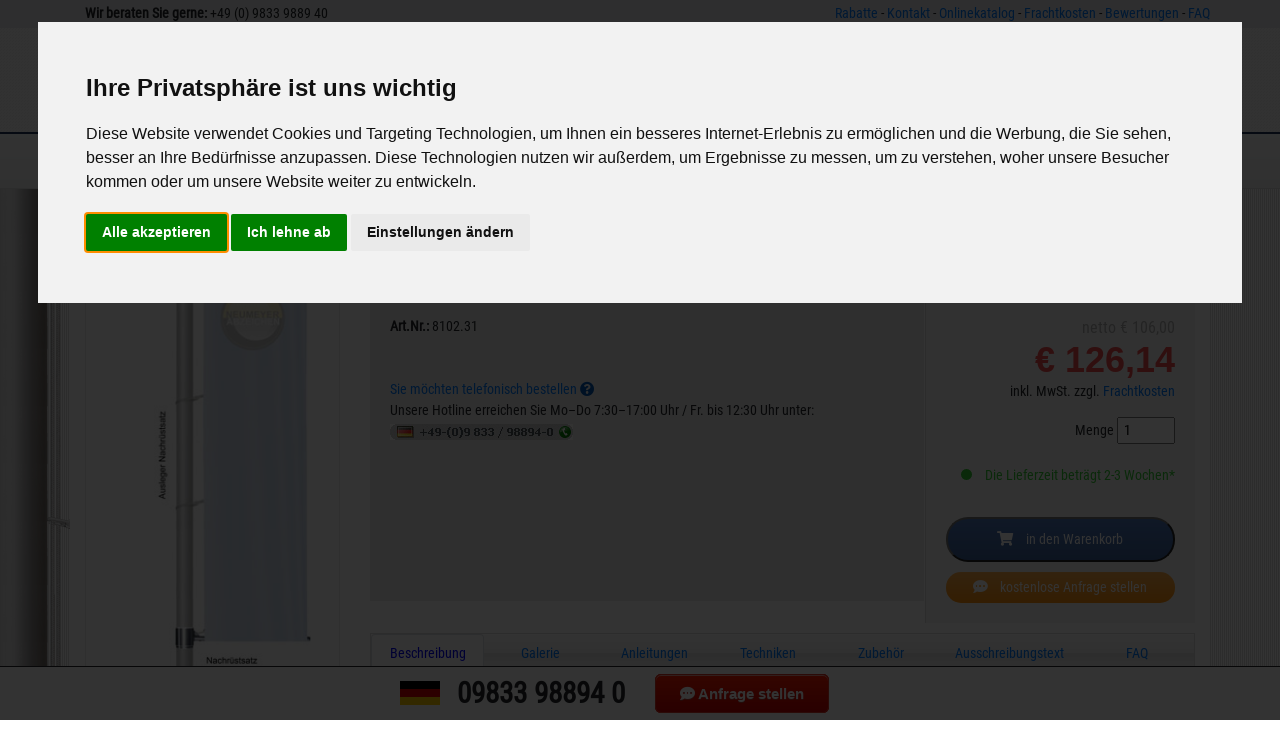

--- FILE ---
content_type: text/html; charset=UTF-8
request_url: https://www.fahnenmasten-shop.de/Fahnenmast_Programm/Artikel/37/1267/Auslegernachruestsatz_ZI90K_-_ZA90K_.html
body_size: 12458
content:


<!doctype html>
<html>
<head>

<!-- Google Tag Manager -->
<script>(function(w,d,s,l,i){w[l]=w[l]||[];w[l].push({'gtm.start':
new Date().getTime(),event:'gtm.js'});var f=d.getElementsByTagName(s)[0],
j=d.createElement(s),dl=l!='dataLayer'?'&l='+l:'';j.async=true;j.src=
'https://www.googletagmanager.com/gtm.js?id='+i+dl;f.parentNode.insertBefore(j,f);
})(window,document,'script','dataLayer','GTM-N6B22SS');</script>
<!-- End Google Tag Manager -->




<script type="application/ld+json">
{
  "@context": "https://schema.org/", 
  "@type": "Product", 
  "name": "Fahnenmasten",
  "image": "",
  "description": "Fahnenmasten & Fahnen",
  "brand": {
    "@type": "Brand",
    "name": "Versandhaus Neumeyer-Abzeichen e.K."
  },
  "offers": {
    "@type": "AggregateOffer",
    "url": "https://www.fahnenmasten-shop.de/",
    "priceCurrency": "",
    "lowPrice": "215"
  },
  "aggregateRating": {
    "@type": "AggregateRating",
    "ratingValue": "4.8",
    "bestRating": "5",
    "worstRating": "",
    "ratingCount": "92"
  }
}
</script>





<link rel="stylesheet" href="https://cdnjs.cloudflare.com/ajax/libs/font-awesome/6.5.0/css/all.min.css">

<!-- ProvenExpert ProSeal Widget -->
	<meta charset="utf-8">
	<meta name="viewport" content="width=device-width, initial-scale=1">
   <!-- <meta name="robots" content="index, follow" />  -->
       

    <title>Auslegernachrüstsatz ZI90K / ZA90K </title>   
    
    <meta name="keywords" content="Auslegernachrüstsatz ZI90K / ZA90K " />   
    <meta name="description" content="Auslegernachrüstsatz ZI90K / ZA90K " /> 	
    <meta name="google-site-verification" content="LFYPnVBS6SMZ5sTCef02tus-iq1-edVJb65g7wgliOU" />
    <meta name="msapplication-TileColor" content="#da532c">
	<meta name="theme-color" content="#ffffff">
    
   <link rel="canonical" href="https://www.fahnenmasten-shop.de/Fahnenmast_Programm/Artikel/37/1267/Auslegernachruestsatz_ZI90K_-_ZA90K_.html"/>

  
    <link href="/css/bootstrap.css" rel="stylesheet">
	<link href="/css/style.css" rel="stylesheet" media="print" onload="this.media='all'">
    <link href="/css/custom.css" rel="stylesheet">
    <link rel="apple-touch-icon" sizes="152x152" href="/apple-touch-icon.png">
	<link rel="icon" type="image/png" sizes="32x32" href="/favicon-32x32.png">
	<link rel="icon" type="image/png" sizes="16x16" href="/favicon-16x16.png">
	<link rel="manifest" href="/site.webmanifest">
	
	<link rel="stylesheet" href="/css/magnify.css" media="print" onload="this.media='all'">
	<script src="https://code.jquery.com/jquery-3.4.1.js" integrity="sha256-WpOohJOqMqqyKL9FccASB9O0KwACQJpFTUBLTYOVvVU=" crossorigin="anonymous"></script>
		<script src="/js/jquery.magnify.js"></script>
<script src="/js/jquery.cookie.js"></script>
<!-- Optional mobile plugin (uncomment the line below to enable): -->
<!-- <script src="/js/jquery.magnify-mobile.js"></script> -->

<script async src="/js/bootstrap.js"></script>
	<script src="/js/custom.js"></script>
	<script async src="https://kit.fontawesome.com/2ccff0b332.js"></script>

    
    <script async type="text/javascript" src="https://www.fahnenmasten-shop.de/js/functions_new.js"></script>  
	
	<script>
      function printfunction() {
        window.print();
      }
    </script>	
		
</head> 
  
<body>
<!-- Cookie Consent by TermsFeed https://www.TermsFeed.com -->
<script type="text/javascript" src="https://www.termsfeed.com/public/cookie-consent/4.1.0/cookie-consent.js" charset="UTF-8"></script>
<script type="text/javascript" charset="UTF-8">
document.addEventListener('DOMContentLoaded', function () {
cookieconsent.run({"notice_banner_type":"interstitial","consent_type":"express","palette":"light","language":"de","page_load_consent_levels":["strictly-necessary"],"notice_banner_reject_button_hide":false,"preferences_center_close_button_hide":false,"page_refresh_confirmation_buttons":false,"website_name":"www.fahnenmasten-shop.de","website_privacy_policy_url":"https://www.fahnenmasten-shop.de/datenschutzerklaerung.html"});
});
</script>

<!-- google tag manager -->
<script type="text/plain" data-cookie-consent="tracking">(function(w,d,s,l,i){w[l]=w[l]||[];w[l].push({'gtm.start':
new Date().getTime(),event:'gtm.js'});var f=d.getElementsByTagName(s)[0],
j=d.createElement(s),dl=l!='dataLayer'?'&l='+l:'';j.async=true;j.src=
'https://www.googletagmanager.com/gtm.js?id='+i+dl;f.parentNode.insertBefore(j,f);
})(window,document,'script','dataLayer','GTM-N6B22SS');</script>
<!-- end of google tag manager-->


<!-- Google Tag Manager (noscript) -->
<noscript><iframe src="https://www.googletagmanager.com/ns.html?id=GTM-N6B22SS"
height="0" width="0" style="display:none;visibility:hidden"></iframe></noscript>
<!-- End Google Tag Manager (noscript) -->
<div id="para" style="visibility:hidden;">
	<div class="gunzenhausen"></div>
	<img class="mast d-none d-md-block" src="/images/mast.png" width="101" height="1080"/>
</div>
<div class="backgroundoverlay"></div>

	
<div class="col-md-12 topbar d-none d-md-block" style="height:27.6px; width:100%;">
  <div class="container">
    <div class="row">
      <div class="col-md-7 col-xs-12 mobilecenter">
        <strong>Wir beraten Sie gerne:</strong> +49 (0) 9833 9889 40
      </div>
      <div class="col-md-5 col-xs-12 contactbar mobilecenter" style="padding-right: 0;">
        <nav>
          <a href="/#rabatte" title="Rabatte">Rabatte</a> -
          <a href="https://www.fahnenmasten-shop.de/kontakt.html" title="Kontakt">Kontakt</a> -
          <a href="https://www.fahnenmasten-shop.de/pdf/VNA_Fahnenmasten.pdf" title="Onlinekatalog">Onlinekatalog</a> -
          <a href="https://www.fahnenmasten-shop.de/frachtkosten.php" target="popup-beispiel" onclick="open('', 'popup-beispiel', 'height=700,width=800,resizable=no')" title="Frachtkosten">Frachtkosten</a> -
          <a href="https://www.fahnenmasten-shop.de/bewertungen.html" title="Bewertungen">Bewertungen</a> -
          <a href="https://www.fahnenmasten-shop.de/faq.html" title="FAQ">FAQ</a>
        </nav>
      </div>
    </div>
  </div>
</div>

<div class="mobiletopbar d-block d-sm-none">
  <div class="container">
    <div class="row">
      <div class="col-12">
        <a href="/#rabatte" title="Rabatte">Rabatte</a> -
        <a href="https://www.fahnenmasten-shop.de/kontakt.html" title="Kontakt">Kontakt</a> -
        <a href="https://www.fahnenmasten-shop.de/frachtkosten.php" target="popup-beispiel" onclick="open('', 'popup-beispiel', 'height=700,width=800,resizable=no')">Frachtkosten</a> -
        <a href="https://www.fahnenmasten-shop.de/zahlungsarten.html">Zahlungsarten</a> -
        <a href="/magazin" title="Magazin">Magazin</a>
      </div>
    </div>
  </div>
</div>

<div class="col-md-12 header d-none d-sm-block" style="width:100%; height:106.1px;">
  <div class="container" style="padding-bottom: 10px; padding-left: 0; padding-right: 0;">
    <div class="row">
      <!-- Logo + Slogan -->
      <div class="col-md-5 col-xs-12">
        <a href="https://www.fahnenmasten-shop.de/" title="Fahnenmast Online Shop">
          <img src="https://www.fahnenmasten-shop.de/images/logo.png" class="img-fluid" style="width:100px; float:left;" width="100" height="94" />
          <div class="headerboxlogo">
            <span class="headerfont">Fahnenmast Online <span style="color:#ef4b4c;">Shop</span></span><br>
              <span class="headerfontspan">T&Uuml;V-gepr&uuml;ft * Made in Germany * schnelle Lieferung</span>
          </div>
        </a>
      </div>

      <!-- Telefon Icon + Nummer -->
      <div class="col-md-3 col-lg-3 col-sm-4 d-none d-md-block" style="text-align: center;">
        <div style="font-weight:bold; font-size:170%; position: absolute; bottom:0; left:0; right:0; top:15px">
          <img src="/images/germany.svg" class="img-fluid" style="width:40px;" width="40" height="24" />
          TEL:09833 98894 0
        </div>
      </div>

      <!-- Fracht + Warenkorb + Login -->
      <div class="col-md-4 col-sm-3 col-lg-4 d-none d-md-block" style="text-align: right; font-size: 90%; padding-top: 20px;">
        <div class="row">
          <!-- Frachtkosten-Link -->
          <div class="col-5" style="padding-right: 0;">
            <a href="https://www.fahnenmasten-shop.de/frachtkosten.php" target="popup-beispiel"
              onclick="open('', 'popup-beispiel', 'height=700,width=800,resizable=no')" title="Frachtkosten">
              <div class="frachtkostenrechner" style="color:black; text-align:center;">
                Frachtkosten <i class="fas fa-truck" style="margin-left: 5px;"></i>
              </div>
            </a>
          </div>

          <!-- Warenkorb mit Zähler -->
          <div class="col-7">
            <a href="https://www.fahnenmasten-shop.de/warenkorb.html" title="zum Warenkorb">
              <div class="warenkorb">
                Warenkorb <i class="fas fa-shopping-cart" style="color:#fff; margin-left: 10px;"></i>
                              </div>
            </a>
          </div>
        </div>

        <!-- Login/Logout + Mein Konto -->
        <div style="margin-top: 10px;">
          <a href="https://www.fahnenmasten-shop.de/anmelden.html">Registrieren</a> -           <a href="https://www.fahnenmasten-shop.de/login.html">Mein Konto</a>
        </div>
      </div>
    </div>
  </div>
</div>


<!-- NAVIGATION -->
<nav id="navi" class="navbar navbar-expand-lg navbar-light bg-light" data-toggle="sticky-onscroll">
  <div class="container" style="padding-left: 0; padding-right: 0;">

    <!-- Logo Mobile -->
    <div class="col-2 d-block d-md-none" style="padding-left:0;">
      <a href="/"><img class="img-fluid" src="https://www.fahnenmasten-shop.de/images/logo.png" width="52" height="50" /></a>
    </div>

    <!-- Rechtsbereich Mobile -->
    <div class="col-10 d-block d-md-none" style="text-align: right; padding-right: 0;">
      <div style="text-transform:none; display:inline-block; margin-left: 10px;">
        <a href="https://www.fahnenmasten-shop.de/anmelden.html">Anmelden</a> -         <a href="https://www.fahnenmasten-shop.de/login.html">Mein Konto</a>
      </div>
      <a href="https://www.fahnenmasten-shop.de/warenkorb.html" title="zum Warenkorb">
        <i class="fas fa-shopping-cart" style="margin-left: 10px;"></i>
      </a>
            <button class="navbar-toggler" type="button" data-toggle="collapse" data-target="#navbarSupportedContent"
        aria-controls="navbarSupportedContent" aria-expanded="false" aria-label="Toggle navigation"
        style="padding-left: 8px; border-left: 1px solid; margin-left: 10px; border-color: #aaa; border-radius: 0;">
        <span class="navbar-toggler-icon"></span>
      </button>
    </div>

    <!-- NAVIGATION LINKS -->
    <div class="collapse navbar-collapse" id="navbarSupportedContent" style="text-transform: uppercase;">
      <ul class="navbar-nav mr-auto nav navbar-nav">
        <li class="nav-item iconhome">
          <a class="nav-link" href="https://www.fahnenmasten-shop.de/fahnenmasten" title="Fahnenmasten Online Shop">
            <i class="fa-solid fa-house"></i>
            <span class="sr-only">(current)</span>
          </a>
        </li>

     
       <!-- Fahnenmasten Dropdown -->
<li class="nav-item dropdown">
  <a class="nav-link" href="https://www.fahnenmasten-shop.de/fahnenmasten" id="dropdownFahnenmasten" role="button" aria-haspopup="true" aria-expanded="false">
    Fahnenmasten &#9660;
  </a>

  <div class="dropdown-menu" aria-labelledby="dropdownFahnenmasten">

    <!-- NEU: auffällig -->
    <a class="dropdown-item font-weight-bold"
       href="/maibaum-aus-aluminum/"
       style="color:#ff6a00;">
      ⭐ Maibaum aus Aluminium
    </a>

    <div class="dropdown-divider"></div>

    <a class="dropdown-item" href="/">Fahnenmasten Shop</a>
    <a class="dropdown-item" href="https://www.fahnenmasten-shop.de/fahnenmasten-konfigurator/" title="Konfigurator">Fahnenmasten-Konfigurator</a>
    <a class="dropdown-item" href="https://www.fahnenmasten-shop.de/sonderanfertigung.html">Fahnenmasten Sonderanfertigungen</a>

    <div class="dropdown-divider"></div>
    <h6 class="dropdown-header">Fahnenmasten f&uuml;r Branchen</h6>
    <a class="dropdown-item" href="https://www.fahnenmasten-shop.de/fahnenmasten-unternehmen-gewerbe">Fahnenmasten f&uuml;r Unternehmen &amp; Gewerbe</a>
    <a class="dropdown-item" href="https://www.fahnenmasten-shop.de/fahnenmasten-autohaeuser">Fahnenmasten f&uuml;r Autoh&auml;user</a>
    <a class="dropdown-item" href="https://www.fahnenmasten-shop.de/fahnenmasten-vereine-sportclubs">Fahnenmasten f&uuml;r Vereine &amp; Sportclubs</a>
    <a class="dropdown-item" href="https://www.fahnenmasten-shop.de/fahnenmasten-kommunen-oeffentliche-einrichtungen">Fahnenmasten f&uuml;r Kommunen &amp; &ouml;ffentliche Einrichtungen</a>
    <a class="dropdown-item" href="https://www.fahnenmasten-shop.de/fahnenmasten-hotels-gastronomie">Fahnenmasten f&uuml;r Hotels &amp; Gastronomie</a>
    <a class="dropdown-item" href="https://www.fahnenmasten-shop.de/fahnenmasten-privatkunden-gaerten">Fahnenmasten f&uuml;r Privatkunden &amp; G&auml;rten</a>
    <a class="dropdown-item" href="https://www.fahnenmasten-shop.de/fahnenmasten-events-messen">Fahnenmasten f&uuml;r Events &amp; Messen</a>
  </div>
</li>


        <!-- Fahnen Dropdown -->
        <li class="nav-item dropdown">
          <a class="nav-link" href="https://www.fahnenmasten-shop.de/Fahnen_Programm.html" id="dropdownFahnen" role="button"  aria-haspopup="true" aria-expanded="false">
            Fahnen &#9660;
          </a>
          <div class="dropdown-menu" aria-labelledby="dropdownFahnen">
            <a class="dropdown-item" href="https://www.fahnenmasten-shop.de/Fahnen_Programm.html">Fahnen Shop</a>
            <a class="dropdown-item" href="https://www.fahnenmasten-shop.de/fahnenkonfigurator.htm">Fahnen Konfigurator</a>
          </div>
        </li>

<!-- Ratgeber Dropdown -->
<li class="nav-item dropdown">
  <a class="nav-link" href="https://www.fahnenmasten-shop.de/ratgeber" id="dropdownRatgeber" role="button" aria-haspopup="true" aria-expanded="false">
    Ratgeber &#9660;
  </a>
  <div class="dropdown-menu" aria-labelledby="dropdownRatgeber">
    <a class="dropdown-item" href="https://www.fahnenmasten-shop.de/ratgeber/welcher-fahnenmast-ist-der-richtige">Welcher Fahnenmast ist der richtige?</a>
    <a class="dropdown-item" href="https://www.fahnenmasten-shop.de/fahnenmast-aufstellen-schritt-fuer-schritt">Fahnenmast aufstellen (Schritt f&uuml;r Schritt)</a>
    <a class="dropdown-item" href="https://www.fahnenmasten-shop.de/fahnenmast-aluminium-vs-edelstahl">Vergleich: Aluminium vs. Edelstahl</a>
    <a class="dropdown-item" href="https://www.fahnenmasten-shop.de/beflaggung-deutschland-gesetze-vorschriften">Beflaggung in Deutschland (Gesetze &amp; Vorschriften)</a>
    <a class="dropdown-item" href="https://www.fahnenmasten-shop.de/fahnenmast-kaufen-worauf-achten">Fahnenmast kaufen &ndash; worauf achten?</a>
    <a class="dropdown-item" href="https://www.fahnenmasten-shop.de/inspirationen-beispiele-aus-der-praxis">Inspirationen: Beispiele aus der Praxis</a>
  </div>
</li>


        <!-- Weitere Links -->
        <li class="nav-item">
          <a class="nav-link" href="https://www.fahnenmasten-shop.de/bestseller.html">Bestseller</a>
        </li>
        <li class="nav-item">
          <a class="nav-link" href="/magazin" title="Magazin">Magazin</a>
        </li>
      </ul>

      <!-- SUCHE -->
      <form class="form-inline my-2 my-lg-0" method="post" action="https://www.fahnenmasten-shop.de/suche_details,,0,.html">
        <input class="form-control mr-sm-2" type="search" name="search" value="" placeholder="Art. Nr. / Produktbezeichnung:" aria-label="Search" style="border-radius: 0; max-width: 300px; width: 250px;">
        <button class="btn btn-outline-success my-2 my-sm-0" type="submit" style="border-radius: 0;">Suche</button>
      </form>

    </div>
  </div>
</nav>
	
   

<!-- Content START-->	

<div class="container main" style="background:#fff; position: relative; height: 100%; padding-bottom: 20px;">

      <!-- Breadcrumb Fahnenmast-Programm Start -->	
      <div class="row" style="font-size:100%; padding-bottom: 10px; padding-top: 10px">
      	           <div class="col-10">Sie befinden sich hier: <a style="color: #777777; text-decoration:underline;" href="https://www.fahnenmasten-shop.de/" title="Fahnenmast Programm">Fahnenmast Programm</a> > <a style="color: #777777; text-decoration:underline;" href="https://www.fahnenmasten-shop.de/Fahnenmast_Programm/Kategorie/37/Ausleger_Nachruestsaetze.html" title="Ausleger Nachrüstsätze">Ausleger Nachrüstsätze</a> > <span style="color:#009adf;">Auslegernachrüstsatz ZI90K / ZA90K </span> </div>
                  	<div class="col-2 d-none d-md-block" style="text-align: right;">
                  		<i class="fas fa-print" onclick="printfunction()"></i>
                  	</div>
                  </div>      <!-- Breadcrumb Fahnenmast-Programm Ende -->	
      	
    
    
                

<div class="row">
  <div class="col-md-3 d-none d-lg-none d-xl-block" style="text-align: center;">
    <div class="sideimage sticky-top">
            <img class="img-fluid zoom" id="fahnenmastimagecurrent"
           src="https://www.fahnenmasten-shop.de/images/hauptkategorien/katbig37.jpg"
           old-src="https://www.fahnenmasten-shop.de/images/hauptkategorien/katbig37.jpg"
           alt="Auslegernachrüstsatz ZI90K / ZA90K "
           data-magnify-src="https://www.fahnenmasten-shop.de/images/hauptkategorien/katbig37_xl.jpg"
           width="196" height="800" />
    </div>
  </div>

  <div class="col-xl-9 col-lg-12" style="font-size:90%;">
    <form name="hinzufuegen" method="post"
          action="https://www.fahnenmasten-shop.de/Fahnenmast_Programm/Warenkorb_InsD/37/1267.html">

      <h1 style="font-size:140%; font-weight: bold;">
        Auslegernachrüstsatz ZI90K / ZA90K       </h1>

      <div style="margin-bottom: 10px;">
        <img src="https://www.fahnenmasten-shop.de/images/stars.png" style="vertical-align: sub; margin-right: 10px;" />
        <a href="https://www.fahnenmasten-shop.de/bewertungen.html">Bewertungen anzeigen &raquo;</a>
      </div>

      
      <div class="row">
        <div class="col-xl-8 productinfo">
          <div style="border-right: 1px solid #fff; background:#eee; padding: 20px; min-height: 305px;">
            <span id="produktnamehidden" hidden>Auslegernachrüstsatz ZI90K / ZA90K </span>
            <b>Art.Nr.:</b> 8102.31<br>
                        <br><br>
            <a href="#" tooltip="Bitte beachten Sie, dass eine telefonische Bestellung...">
              Sie m&ouml;chten telefonisch bestellen <i class="fas fa-question-circle" style="color:#0056b3;"></i>
            </a><br>
            Unsere Hotline erreichen Sie Mo&ndash;Do 7:30&ndash;17:00 Uhr / Fr. bis 12:30 Uhr unter:
            <img src="https://www.fahnenmasten-shop.de//images/Telefonnummer.jpg" />
          </div>
        </div>

                  <div class="col-xl-4 productprice">
            <div style="border-left: 1px solid #ddd; background:#f8f8f8; padding: 20px;">
                              <div id="Bestellbox_Einzelpreis">
                  <span style="color:#b0b0b0; font-size:110%;">netto <span id="preisangabe_netto">&euro; 106,00</span></span><br>
                  <span class="price" id="preisangabe_brutto">&euro; 126,14</span><br>
                  inkl. MwSt. zzgl. <a href="/frachtkosten.php" target="popup-beispiel"
                    onclick="javascript:open('', 'popup-beispiel', 'height=700,width=800,resizable=no')">Frachtkosten</a><br>
                </div>
              
              <!-- Menge -->
              <div style="margin-top: 15px;">
                Menge
                                  <input type="number" name="menge" id="menge" min="1" max="999"
                         value="1"
                                                  style="width:4em; padding-left:5px;"
                         onkeypress="return isNumberKey(event)"
                         >

                  <!-- Optionale Spiegel-Felder f&uuml;r Backends, die andere Namen erwarten -->
                  <input type="hidden" name="anzahl" id="anzahl-hidden" value="1">
                              </div>
              <br>

              <div class="lieferzeiten">
                <span class="dot" style="margin-right:10px;"></span>
                <span style="color:#32CD32;">Die Lieferzeit betr&auml;gt 2-3 Wochen*</span>
              </div><br>

              <div align="right">
                                  <button type="submit" class="addtocart">
                    <i class="fas fa-shopping-cart" style="color:#fff; margin-right:10px;"></i>
                    in den Warenkorb
                  </button>
                                <a href="https://www.fahnenmasten-shop.de/kontakt.html?Artnr=8102.31"
                   rel="nofollow" style="text-decoration:none">
                  <div class="contactus">
                    <i class="fas fa-comment-dots" style="color:#fff; margin-right:10px;"></i>
                    kostenlose Anfrage stellen
                  </div>
                </a>
              </div>
            </div>
          </div>
              </div>

      <script>
        function isNumberKey(evt) {
          var charCode = (evt.which) ? evt.which : evt.keyCode;
          return !(charCode > 31 && (charCode < 48 || charCode > 57));
        }
      </script>

      <!-- Submit-Schutz: Falls irgendwo noch ein hidden name="menge" existiert, auf den sichtbaren Wert setzen -->
      <script>
      (function () {
        var form = document.forms['hinzufuegen'];
        if (!form) return;

        function getQty() {
          var el = document.getElementById('menge');
          var v = parseInt(el && el.value ? el.value : 1, 10);
          return (isFinite(v) && v > 0) ? v : 1;
        }

        // Sync "anzahl"-Mirror live (n&uuml;tzlich f&uuml;r Staffelpreise / Backends)
        var qtyInput = document.getElementById('menge');
        var mirror = document.getElementById('anzahl-hidden');
        function liveSync(){ if(mirror) mirror.value = getQty(); }
        if (qtyInput) {
          qtyInput.addEventListener('input', liveSync);
          qtyInput.addEventListener('change', liveSync);
          liveSync();
        }

        form.addEventListener('submit', function () {
          var v = getQty();
          // Wenn es (noch) ein hidden "menge" gibt, das 1 setzt: auf v &uuml;berschreiben
          var hiddenMenge = form.querySelector('input[type="hidden"][name="menge"]');
          if (hiddenMenge) hiddenMenge.value = v;

          // Sicherheitsnetz: Falls gar kein "menge" existiert (disabled/readonly Sonderfall), erzeugen
          var hasMenge = form.querySelector('input[name="menge"], select[name="menge"]');
          if (!hasMenge) {
            var f = document.createElement('input');
            f.type = 'hidden';
            f.name = 'menge';
            f.value = v;
            form.appendChild(f);
          }
        });
      })();
      </script>

      <!-- Tabs -->
      <ul class="nav nav-tabs nav-justified infos" role="tablist" style="margin-top:10px; background:#f8f8f8;">
        <li class="nav-item"><a class="nav-link active" data-toggle="tab" href="#home">Beschreibung</a></li>
        <li class="nav-item"><a class="nav-link" data-toggle="tab" href="#menu1">Galerie</a></li>
        <li class="nav-item"><a class="nav-link" data-toggle="tab" href="#menu2">Anleitungen</a></li>
        <li class="nav-item"><a class="nav-link" data-toggle="tab" href="#menu3">Techniken</a></li>
        <li class="nav-item"><a class="nav-link" data-toggle="tab" href="#menu4">Zubeh&ouml;r</a></li>
                  <li class="nav-item"><a class="nav-link" data-toggle="tab" href="#menu5">Ausschreibungstext</a></li>
                <li class="nav-item"><a class="nav-link" data-toggle="tab" href="#menu6">FAQ</a></li>
      </ul>

      <div class="tab-content">
        <div id="home" class="container tab-pane active"><br>
          <div class="row"><div class="col">Drehausleger - Nachrüstsatz ZI/ZA 90 K<br />
<br />
Umrüstung Fahnenmast alfa ZI90K<br />
mit Kurbelhissvorrichtung alfa FlagLift,<br />
<br />
(ab 10/2011) auf Drehausleger 360°<br />
<br />
best. aus je 1 Stück:<br />
- 8183.30 Rotorträger ZA 90 / ZA 90 K<br />
- 8183.13 Rotor ZA 90 / ZA 90 K<br />
- 8184.08 O-Ring EPDM, Ø 90x6 mm<br />
- 8404.70 Schaftschraube mit Schlitz M6x28<br />
- 8183.07 Teleskop-Ausleger 100/160<br />
- 8183.18 Fahnenstraffergewicht 450 gr.<br />
- 8184.23 Fahnenschlingen 90 Set</div></div>
        </div>

        <div id="menu1" class="container tab-pane fade"><br>
          <div align="center" style="margin-bottom:20px;">
            <img src="https://www.fahnenmasten-shop.de/images/artikel/1267.jpg" alt="Auslegernachrüstsatz ZI90K / ZA90K " class="img-fluid">          </div>
        </div>

        <div id="menu2" class="container tab-pane fade"><br>
          Hier finden Sie schriftliches Begleitmaterial f&uuml;r den korrekten Aufbau Ihres Fahnenmastes:<br><br>
          <i class="fas fa-caret-right"></i> <a href="https://www.fahnenmasten-shop.de/pdf/tipps_fahnenwerbung.pdf" target="_blank">Tipps f&uuml;r Ihre erfolgreiche Fahnenwerbung</a><br><br>        </div>

        <div id="menu3" class="container tab-pane fade"><br>
          <div class="row">
	<div class="col-xl-6" style="text-align: justify; margin-bottom: 20px;"><img src="https://www.fahnenmasten-shop.de/images/hissflaggen.jpg" style="float:left; margin-right: 10px;"/> <b>Hissflaggen</b><br>Dieser Flaggentyp gilt international und insbesondere in der Schiffahrt als der "normale" Flaggentyp. Die Hissflagge wird an vertikalen (oder leicht schrägen) Flaggenmasten gehisst; sie ist breiter als hoch, wobei das Verhältnis der Breite zur Höhe in Deutschland meist 5:3 oder 3:2 beträgt. Bei gestreiften Flaggen werden die Streifen in Deutschland fast immer von oben nach unten (z.B. schwarz-rot-gold) angeordnet. Falls darauf ein Wappen gezeigt wird, erscheint es meist in der Mitte, manchmal etwas zum Flaggenstock verschoben. </div>

	<div class="col-xl-6" style="text-align: justify; margin-bottom: 20px;"><img src="https://www.fahnenmasten-shop.de/images/hissfahnen.jpg" style="float:right; margin-left: 10px;"/> <b>Bannerfahnen</b><br>Die Bannerfahne ist im Prinzip eine Variante der Hängeflagge. Das Banner ist fest verbunden mit einem Querstab (Bannervorrichtung); an diesem Querstab wird das Banner dann von einem vertikalen oder horizontalen Flaggenstock gehisst. Das Banner ist höher als breit, wobei das Verhältnis von Breite zu Höhe üblicherweise zwischen 2:5 und 1:4 beträgt. Streifen, die in der Hissflagge von oben nach unten angeordnet sind, werden im Banner von links nach rechts angeordnet. Falls darauf ein Wappen gezeigt wird, erscheint es meist in der Mitte, manchmal etwas nach oben verschoben. </div>


	<div class="col-xl-6" style="text-align: justify; margin-bottom: 20px;"><img src="https://www.fahnenmasten-shop.de/images/hochformatfahnen.jpg" style="float:left; margin-right: 10px;"/> <b>Hochformatfahnen</b><br>Die Hochformatfahne wird wie die Hissflagge an einem vertikalen Flaggenmast gehisst; sie ist jedoch höher als breit, wobei das Verhältnis der Breite zur Höhe meist etwa 1:3 beträgt. Die Anordnung von Streifen ist nicht standardisiert, d.h. die in einer Hochformatfahne waagrecht angeordneten Streifen werden auch in Knatterflaggen manchmal waagrecht, manchmal senkrecht angeordnet. Falls darauf ein Wappen gezeigt wird, erscheint es meist in der Mitte, manchmal etwas nach oben verschoben. </div>

	<div class="col-xl-6" style="text-align: justify; margin-bottom: 20px;"><img src="https://www.fahnenmasten-shop.de/images/hochformatfahnen_mit_ausleger.jpg" style="float:right; margin-left: 10px;"/> <b>Hochformatfahnen mit Ausleger</b><br>Dies ist eine Variante der Hochformatfahne, wobei die Flagge nicht nur am vertikalen Flaggenmast befestigt ist, sondern auch an einem Ausleger, so dass die Flagge auch ohne Wind immer voll entfaltet ist. Diese Flaggenvariante wird nur selten für offizielle Flaggen verwendet, aber häufig für dekorative und Werbeflaggen. </div>
</div>        </div>

        <div id="menu4" class="container tab-pane fade">
          


			
			



        </div>

                  <div id="menu5" class="container tab-pane fade">
            <textarea style="width:100%; min-height:800px; margin-bottom:20px;" readonly></textarea>
          </div>
        
        <div id="menu6" class="container tab-pane fade">
          <span itemscope itemprop="mainEntity" itemtype="https://schema.org/Question">
	
<a name="100"><b>Hier finden sie Antworten zu den folgenden häufig gestellten Fragen:</b></a><br /><br />
<a href="#" style="font-size:16px; font-weight:bold;" onClick="faq_openone('1')">1.&nbsp; Bedeutung der Fahnenmastenbezeichnungen</a><br /><div id="faq_id1" class="faq_subquestions"><img src="https://www.fahnenmasten-shop.de/images/navigation_pfeil.gif" alt="" />&nbsp;<a href="https://www.fahnenmasten-shop.de/Fragen_und_Antworten/Bedeutung_der_Fahnenmastenbezeichnungen,1.html#sub68">1.1   Was bedeutet die Bezeichnung z.B Serie Z75?</a><br /><img src="https://www.fahnenmasten-shop.de/images/navigation_pfeil.gif" alt="" />&nbsp;<a href="https://www.fahnenmasten-shop.de/Fragen_und_Antworten/Bedeutung_der_Fahnenmastenbezeichnungen,1.html#sub69">1.2   Was bedeutet dann ZI75?</a><br /><img src="https://www.fahnenmasten-shop.de/images/navigation_pfeil.gif" alt="" />&nbsp;<a href="https://www.fahnenmasten-shop.de/Fragen_und_Antworten/Bedeutung_der_Fahnenmastenbezeichnungen,1.html#sub70">1.3   Was heißt ZA90?</a><br /><img src="https://www.fahnenmasten-shop.de/images/navigation_pfeil.gif" alt="" />&nbsp;<a href="https://www.fahnenmasten-shop.de/Fragen_und_Antworten/Bedeutung_der_Fahnenmastenbezeichnungen,1.html#sub71">1.4   Was bedeutet Serie ZA90K?</a><br /></div><br /><a href="#" style="font-size:16px; font-weight:bold;" onClick="faq_openone('2')">2.&nbsp; Technik der Fahnenmasten</a><br /><div id="faq_id2" class="faq_subquestions"><img src="https://www.fahnenmasten-shop.de/images/navigation_pfeil.gif" alt="" />&nbsp;<a href="https://www.fahnenmasten-shop.de/Fragen_und_Antworten/Technik_der_Fahnenmasten,2.html#sub6">2.1   Wie befestige ich die Masten im Boden?</a><br /><img src="https://www.fahnenmasten-shop.de/images/navigation_pfeil.gif" alt="" />&nbsp;<a href="https://www.fahnenmasten-shop.de/Fragen_und_Antworten/Technik_der_Fahnenmasten,2.html#sub7">2.2   Was bedeutet AlMgSi1F30?</a><br /><img src="https://www.fahnenmasten-shop.de/images/navigation_pfeil.gif" alt="" />&nbsp;<a href="https://www.fahnenmasten-shop.de/Fragen_und_Antworten/Technik_der_Fahnenmasten,2.html#sub8">2.3   Wie schwer ist ein Fahnengewicht?</a><br /><img src="https://www.fahnenmasten-shop.de/images/navigation_pfeil.gif" alt="" />&nbsp;<a href="https://www.fahnenmasten-shop.de/Fragen_und_Antworten/Technik_der_Fahnenmasten,2.html#sub9">2.4   Brauchen Fahnenmasten ein Fundament?</a><br /><img src="https://www.fahnenmasten-shop.de/images/navigation_pfeil.gif" alt="" />&nbsp;<a href="https://www.fahnenmasten-shop.de/Fragen_und_Antworten/Technik_der_Fahnenmasten,2.html#sub10">2.5   Kann der Masten von innen heraus durch Kondenswasser zu rosten beginnen?</a><br /><img src="https://www.fahnenmasten-shop.de/images/navigation_pfeil.gif" alt="" />&nbsp;<a href="https://www.fahnenmasten-shop.de/Fragen_und_Antworten/Technik_der_Fahnenmasten,2.html#sub11">2.6   Was ist der Unterschied zwischen einen konischen und einen zylindrischen Fahnenmast?</a><br /><img src="https://www.fahnenmasten-shop.de/images/navigation_pfeil.gif" alt="" />&nbsp;<a href="https://www.fahnenmasten-shop.de/Fragen_und_Antworten/Technik_der_Fahnenmasten,2.html#sub12">2.7   Drehen sich die Masten in den Bodenhülsen?</a><br /><img src="https://www.fahnenmasten-shop.de/images/navigation_pfeil.gif" alt="" />&nbsp;<a href="https://www.fahnenmasten-shop.de/Fragen_und_Antworten/Technik_der_Fahnenmasten,2.html#sub54">2.8   Wo finde ich Fundamentpläne für einen Fahnenmasten?</a><br /></div><br /><a href="#" style="font-size:16px; font-weight:bold;" onClick="faq_openone('3')">3.&nbsp; Nachrüstung und Ersatzteile</a><br /><div id="faq_id3" class="faq_subquestions"><img src="https://www.fahnenmasten-shop.de/images/navigation_pfeil.gif" alt="" />&nbsp;<a href="https://www.fahnenmasten-shop.de/Fragen_und_Antworten/Nachruestung_und_Ersatzteile,3.html#sub13">3.1   Ist es möglich einen Fahnenmasten mit einem Ausleger nachzurüsten?</a><br /><img src="https://www.fahnenmasten-shop.de/images/navigation_pfeil.gif" alt="" />&nbsp;<a href="https://www.fahnenmasten-shop.de/Fragen_und_Antworten/Nachruestung_und_Ersatzteile,3.html#sub14">3.2   Ist das Nachliefern eines Verdreh- und Entnahmeschutz möglich?</a><br /></div><br /><a href="#" style="font-size:16px; font-weight:bold;" onClick="faq_openone('4')">4.&nbsp; Vorteile unserer Fahnenmasten</a><br /><div id="faq_id4" class="faq_subquestions"><img src="https://www.fahnenmasten-shop.de/images/navigation_pfeil.gif" alt="" />&nbsp;<a href="https://www.fahnenmasten-shop.de/Fragen_und_Antworten/Vorteile_unserer_Fahnenmasten,4.html#sub15">4.1   Welche Vorteile hat eine innen liegende Hissvorrichtung?</a><br /><img src="https://www.fahnenmasten-shop.de/images/navigation_pfeil.gif" alt="" />&nbsp;<a href="https://www.fahnenmasten-shop.de/Fragen_und_Antworten/Vorteile_unserer_Fahnenmasten,4.html#sub16">4.2   Welche Vorteile hat ein Auslegermast?</a><br /><img src="https://www.fahnenmasten-shop.de/images/navigation_pfeil.gif" alt="" />&nbsp;<a href="https://www.fahnenmasten-shop.de/Fragen_und_Antworten/Vorteile_unserer_Fahnenmasten,4.html#sub56">4.3   Welche Vorteile hat ein beleuchteter Fahnenmast?</a><br /></div><br /><a href="#" style="font-size:16px; font-weight:bold;" onClick="faq_openone('5')">5.&nbsp; Sonderanfertigungen</a><br /><div id="faq_id5" class="faq_subquestions"><img src="https://www.fahnenmasten-shop.de/images/navigation_pfeil.gif" alt="" />&nbsp;<a href="https://www.fahnenmasten-shop.de/Fragen_und_Antworten/Sonderanfertigungen,5.html#sub17">5.1   Können Fahnenmasten zweiteilig angeliefert werden?</a><br /><img src="https://www.fahnenmasten-shop.de/images/navigation_pfeil.gif" alt="" />&nbsp;<a href="https://www.fahnenmasten-shop.de/Fragen_und_Antworten/Sonderanfertigungen,5.html#sub18">5.2   Können auch längere Bodenhülsen als die Standardgrößen geliefert werden?</a><br /><img src="https://www.fahnenmasten-shop.de/images/navigation_pfeil.gif" alt="" />&nbsp;<a href="https://www.fahnenmasten-shop.de/Fragen_und_Antworten/Sonderanfertigungen,5.html#sub19">5.3   Bekomme ich bei Ihnen auch Maibäume oder Zunftbäume aus Aluminium?</a><br /><img src="https://www.fahnenmasten-shop.de/images/navigation_pfeil.gif" alt="" />&nbsp;<a href="https://www.fahnenmasten-shop.de/Fragen_und_Antworten/Sonderanfertigungen,5.html#sub20">5.4   Stellen Sie auch Schiffsmasten her?</a><br /><img src="https://www.fahnenmasten-shop.de/images/navigation_pfeil.gif" alt="" />&nbsp;<a href="https://www.fahnenmasten-shop.de/Fragen_und_Antworten/Sonderanfertigungen,5.html#sub57">5.5   Stellen sie Kameramasten für Videoüberwachungen her?</a><br /><img src="https://www.fahnenmasten-shop.de/images/navigation_pfeil.gif" alt="" />&nbsp;<a href="https://www.fahnenmasten-shop.de/Fragen_und_Antworten/Sonderanfertigungen,5.html#sub58">5.6   Fertigen Sie auch Maste, die in der  Architektur eingesetzt werden können?</a><br /><img src="https://www.fahnenmasten-shop.de/images/navigation_pfeil.gif" alt="" />&nbsp;<a href="https://www.fahnenmasten-shop.de/Fragen_und_Antworten/Sonderanfertigungen,5.html#sub74">5.7   Fertigen Sie besonders strapazierfähigen Fahnenstoff?</a><br /><img src="https://www.fahnenmasten-shop.de/images/navigation_pfeil.gif" alt="" />&nbsp;<a href="https://www.fahnenmasten-shop.de/Fragen_und_Antworten/Sonderanfertigungen,5.html#sub77">5.8   Besteht auch die Möglichkeit die Masten mit Bunttöne (RAL, DB) zu erwerben?</a><br /></div><br /><a href="#" style="font-size:16px; font-weight:bold;" onClick="faq_openone('6')">6.&nbsp; Vorschriften und Richtlinien</a><br /><div id="faq_id6" class="faq_subquestions"><img src="https://www.fahnenmasten-shop.de/images/navigation_pfeil.gif" alt="" />&nbsp;<a href="https://www.fahnenmasten-shop.de/Fragen_und_Antworten/Vorschriften_und_Richtlinien,6.html#sub21">6.1   Ist für die Aufstellung eines Fahnenmasts eine Baugenehmigung erforderlich?</a><br /><img src="https://www.fahnenmasten-shop.de/images/navigation_pfeil.gif" alt="" />&nbsp;<a href="https://www.fahnenmasten-shop.de/Fragen_und_Antworten/Vorschriften_und_Richtlinien,6.html#sub22">6.2   In welchen Abständen sollten die Masten auseinander stehen?</a><br /><img src="https://www.fahnenmasten-shop.de/images/navigation_pfeil.gif" alt="" />&nbsp;<a href="https://www.fahnenmasten-shop.de/Fragen_und_Antworten/Vorschriften_und_Richtlinien,6.html#sub23">6.3   Muss das Fundament bzw. der Fahnenmast von einem Fachbetrieb eingebaut werden?</a><br /><img src="https://www.fahnenmasten-shop.de/images/navigation_pfeil.gif" alt="" />&nbsp;<a href="https://www.fahnenmasten-shop.de/Fragen_und_Antworten/Vorschriften_und_Richtlinien,6.html#sub24">6.4   Ist eine Baugenehmigung bei Wandhalterungen notwendig?</a><br /></div><br /><a href="#" style="font-size:16px; font-weight:bold;" onClick="faq_openone('7')">7.&nbsp; Masthöhen und Fahnengrößen</a><br /><div id="faq_id7" class="faq_subquestions"><img src="https://www.fahnenmasten-shop.de/images/navigation_pfeil.gif" alt="" />&nbsp;<a href="https://www.fahnenmasten-shop.de/Fragen_und_Antworten/Masthoehen_und_Fahnengroessen,7.html#sub25">7.1   Wie hoch ist ein normaler Fahnenmast und wie groß darf die Fahne sein?</a><br /><img src="https://www.fahnenmasten-shop.de/images/navigation_pfeil.gif" alt="" />&nbsp;<a href="https://www.fahnenmasten-shop.de/Fragen_und_Antworten/Masthoehen_und_Fahnengroessen,7.html#sub26">7.2   Was ist die Standardhöhe bei Fahnenmasten, welche optischen Gesichtspunkte spielen eine Rolle?</a><br /><img src="https://www.fahnenmasten-shop.de/images/navigation_pfeil.gif" alt="" />&nbsp;<a href="https://www.fahnenmasten-shop.de/Fragen_und_Antworten/Masthoehen_und_Fahnengroessen,7.html#sub27">7.3   Sind auch höhere Masten möglich?</a><br /></div><br /><a href="#" style="font-size:16px; font-weight:bold;" onClick="faq_openone('8')">8.&nbsp; Wind und Standsicherheit</a><br /><div id="faq_id8" class="faq_subquestions"><img src="https://www.fahnenmasten-shop.de/images/navigation_pfeil.gif" alt="" />&nbsp;<a href="https://www.fahnenmasten-shop.de/Fragen_und_Antworten/Wind_und_Standsicherheit,8.html#sub28">8.1   Was ist ein Beaufort?</a><br /><img src="https://www.fahnenmasten-shop.de/images/navigation_pfeil.gif" alt="" />&nbsp;<a href="https://www.fahnenmasten-shop.de/Fragen_und_Antworten/Wind_und_Standsicherheit,8.html#sub29">8.2   Wie erfahre ich die aktuelle Windstärke in meiner Region?</a><br /><img src="https://www.fahnenmasten-shop.de/images/navigation_pfeil.gif" alt="" />&nbsp;<a href="https://www.fahnenmasten-shop.de/Fragen_und_Antworten/Wind_und_Standsicherheit,8.html#sub30">8.3   Welche Standsicherheit gilt für die Fahnenmasten nach DIN 1055-4?</a><br /><img src="https://www.fahnenmasten-shop.de/images/navigation_pfeil.gif" alt="" />&nbsp;<a href="https://www.fahnenmasten-shop.de/Fragen_und_Antworten/Wind_und_Standsicherheit,8.html#sub31">8.4   Wie standsicher ist das Mastrohr im unbeflaggtem Zustand?</a><br /><img src="https://www.fahnenmasten-shop.de/images/navigation_pfeil.gif" alt="" />&nbsp;<a href="https://www.fahnenmasten-shop.de/Fragen_und_Antworten/Wind_und_Standsicherheit,8.html#sub32">8.5   Welche Windzonen gibt es und welche Fahnenmasten werden in den unterschiedlichen Windzonen empfohlen?</a><br /></div><br /><a href="#" style="font-size:16px; font-weight:bold;" onClick="faq_openone('9')">9.&nbsp; Fragen zu Fahnen und Flaggen</a><br /><div id="faq_id9" class="faq_subquestions"><img src="https://www.fahnenmasten-shop.de/images/navigation_pfeil.gif" alt="" />&nbsp;<a href="https://www.fahnenmasten-shop.de/Fragen_und_Antworten/Fragen_zu_Fahnen_und_Flaggen,9.html#sub33">9.1   Behandlung und Reinigung der Fahnen und Banner</a><br /><img src="https://www.fahnenmasten-shop.de/images/navigation_pfeil.gif" alt="" />&nbsp;<a href="https://www.fahnenmasten-shop.de/Fragen_und_Antworten/Fragen_zu_Fahnen_und_Flaggen,9.html#sub34">9.2   Was ist ein Banner?</a><br /><img src="https://www.fahnenmasten-shop.de/images/navigation_pfeil.gif" alt="" />&nbsp;<a href="https://www.fahnenmasten-shop.de/Fragen_und_Antworten/Fragen_zu_Fahnen_und_Flaggen,9.html#sub35">9.3   Was ist ein Transparent?</a><br /><img src="https://www.fahnenmasten-shop.de/images/navigation_pfeil.gif" alt="" />&nbsp;<a href="https://www.fahnenmasten-shop.de/Fragen_und_Antworten/Fragen_zu_Fahnen_und_Flaggen,9.html#sub36">9.4   Wer ist berechtigt, Flaggen oder Fahnen zu verwenden?</a><br /><img src="https://www.fahnenmasten-shop.de/images/navigation_pfeil.gif" alt="" />&nbsp;<a href="https://www.fahnenmasten-shop.de/Fragen_und_Antworten/Fragen_zu_Fahnen_und_Flaggen,9.html#sub37">9.5   Wann wird beflaggt?</a><br /><img src="https://www.fahnenmasten-shop.de/images/navigation_pfeil.gif" alt="" />&nbsp;<a href="https://www.fahnenmasten-shop.de/Fragen_und_Antworten/Fragen_zu_Fahnen_und_Flaggen,9.html#sub38">9.6   Wie ist die Rangfolge der Beflaggung für offizielle Anlässe?</a><br /><img src="https://www.fahnenmasten-shop.de/images/navigation_pfeil.gif" alt="" />&nbsp;<a href="https://www.fahnenmasten-shop.de/Fragen_und_Antworten/Fragen_zu_Fahnen_und_Flaggen,9.html#sub39">9.7   Tipps & Tricks</a><br /><img src="https://www.fahnenmasten-shop.de/images/navigation_pfeil.gif" alt="" />&nbsp;<a href="https://www.fahnenmasten-shop.de/Fragen_und_Antworten/Fragen_zu_Fahnen_und_Flaggen,9.html#sub40">9.8   Trauerbeflaggung</a><br /><img src="https://www.fahnenmasten-shop.de/images/navigation_pfeil.gif" alt="" />&nbsp;<a href="https://www.fahnenmasten-shop.de/Fragen_und_Antworten/Fragen_zu_Fahnen_und_Flaggen,9.html#sub41">9.9   In welchem Bundesland darf ich Wappenfahnen verwenden?</a><br /><img src="https://www.fahnenmasten-shop.de/images/navigation_pfeil.gif" alt="" />&nbsp;<a href="https://www.fahnenmasten-shop.de/Fragen_und_Antworten/Fragen_zu_Fahnen_und_Flaggen,9.html#sub42">9.10   Wann setze ich welche Fahnenart ein?</a><br /><img src="https://www.fahnenmasten-shop.de/images/navigation_pfeil.gif" alt="" />&nbsp;<a href="https://www.fahnenmasten-shop.de/Fragen_und_Antworten/Fragen_zu_Fahnen_und_Flaggen,9.html#sub43">9.11   Wann muss ich meine Fahne bzw. Flagge abnehmen?</a><br /><img src="https://www.fahnenmasten-shop.de/images/navigation_pfeil.gif" alt="" />&nbsp;<a href="https://www.fahnenmasten-shop.de/Fragen_und_Antworten/Fragen_zu_Fahnen_und_Flaggen,9.html#sub44">9.12   Was ist die Fahnenkonfektion?</a><br /><img src="https://www.fahnenmasten-shop.de/images/navigation_pfeil.gif" alt="" />&nbsp;<a href="https://www.fahnenmasten-shop.de/Fragen_und_Antworten/Fragen_zu_Fahnen_und_Flaggen,9.html#sub45">9.13   Welche Fahnengröße brauche ich für welchen Masten?</a><br /><img src="https://www.fahnenmasten-shop.de/images/navigation_pfeil.gif" alt="" />&nbsp;<a href="https://www.fahnenmasten-shop.de/Fragen_und_Antworten/Fragen_zu_Fahnen_und_Flaggen,9.html#sub60">9.14   Was ist der Unterschied zwischen Fahnen mit und ohne Wappen?</a><br /><img src="https://www.fahnenmasten-shop.de/images/navigation_pfeil.gif" alt="" />&nbsp;<a href="https://www.fahnenmasten-shop.de/Fragen_und_Antworten/Fragen_zu_Fahnen_und_Flaggen,9.html#sub61">9.15   Würdevoller Umgang</a><br /><img src="https://www.fahnenmasten-shop.de/images/navigation_pfeil.gif" alt="" />&nbsp;<a href="https://www.fahnenmasten-shop.de/Fragen_und_Antworten/Fragen_zu_Fahnen_und_Flaggen,9.html#sub62">9.16   Flaggenhierarchien</a><br /><img src="https://www.fahnenmasten-shop.de/images/navigation_pfeil.gif" alt="" />&nbsp;<a href="https://www.fahnenmasten-shop.de/Fragen_und_Antworten/Fragen_zu_Fahnen_und_Flaggen,9.html#sub63">9.17   Materialbeschaffenheit und Wiederstandsfähigkeit des Fahnenstoffes</a><br /><img src="https://www.fahnenmasten-shop.de/images/navigation_pfeil.gif" alt="" />&nbsp;<a href="https://www.fahnenmasten-shop.de/Fragen_und_Antworten/Fragen_zu_Fahnen_und_Flaggen,9.html#sub64">9.18   Was für eine Lebensdauer hat eine Fahne?</a><br /></div><br /><a href="#" style="font-size:16px; font-weight:bold;" onClick="faq_openone('10')">10.&nbsp; Bestellabwicklung</a><br /><div id="faq_id10" class="faq_subquestions"><img src="https://www.fahnenmasten-shop.de/images/navigation_pfeil.gif" alt="" />&nbsp;<a href="https://www.fahnenmasten-shop.de/Fragen_und_Antworten/Bestellabwicklung,10.html#sub46">10.1   Wie lange ist die Lieferzeit für Fahnenmasten und Ersatzteile?</a><br /><img src="https://www.fahnenmasten-shop.de/images/navigation_pfeil.gif" alt="" />&nbsp;<a href="https://www.fahnenmasten-shop.de/Fragen_und_Antworten/Bestellabwicklung,10.html#sub47">10.2   Können Frachtkosten durch eine Sammelbestellung gespart werden?</a><br /><img src="https://www.fahnenmasten-shop.de/images/navigation_pfeil.gif" alt="" />&nbsp;<a href="https://www.fahnenmasten-shop.de/Fragen_und_Antworten/Bestellabwicklung,10.html#sub48">10.3   Wie kann ich die Ware bezahlen?</a><br /></div><br /><a href="#" style="font-size:16px; font-weight:bold;" onClick="faq_openone('11')">11.&nbsp; Service</a><br /><div id="faq_id11" class="faq_subquestions"><img src="https://www.fahnenmasten-shop.de/images/navigation_pfeil.gif" alt="" />&nbsp;<a href="https://www.fahnenmasten-shop.de/Fragen_und_Antworten/Service,11.html#sub49">11.1   Wie lange dauert die Gewährleistung bzw. Mängelhaftung?</a><br /><img src="https://www.fahnenmasten-shop.de/images/navigation_pfeil.gif" alt="" />&nbsp;<a href="https://www.fahnenmasten-shop.de/Fragen_und_Antworten/Service,11.html#sub50">11.2   Ist es möglich Fahnenmasten zu leihen?</a><br /></div><br /><a href="#" style="font-size:16px; font-weight:bold;" onClick="faq_openone('12')">12.&nbsp; Entsorgung</a><br /><div id="faq_id12" class="faq_subquestions"><img src="https://www.fahnenmasten-shop.de/images/navigation_pfeil.gif" alt="" />&nbsp;<a href="https://www.fahnenmasten-shop.de/Fragen_und_Antworten/Entsorgung,12.html#sub52">12.1   Wie entsorge ich einen Fahnenmasten?</a><br /></div><br /><a href="#" style="font-size:16px; font-weight:bold;" onClick="faq_openone('14')">13.&nbsp; Fahnenmast als Geschenk!!!</a><br /><div id="faq_id14" class="faq_subquestions"><img src="https://www.fahnenmasten-shop.de/images/navigation_pfeil.gif" alt="" />&nbsp;<a href="https://www.fahnenmasten-shop.de/Fragen_und_Antworten/Fahnenmast_als_Geschenk!!!,14.html#sub66">13.1   Eine geniale Geschenkidee!</a><br /></div><br /><a href="#" style="font-size:16px; font-weight:bold;" onClick="faq_openone('1557')">14.&nbsp; Fundament für Masten</a><br /><div id="faq_id1557" class="faq_subquestions"><img src="https://www.fahnenmasten-shop.de/images/navigation_pfeil.gif" alt="" />&nbsp;<a href="https://www.fahnenmasten-shop.de/Fragen_und_Antworten/Fundament_fuer_Masten,1557.html#sub75">14.1   Fundamentgröße für verschiedene Masten?</a><br /><img src="https://www.fahnenmasten-shop.de/images/navigation_pfeil.gif" alt="" />&nbsp;<a href="https://www.fahnenmasten-shop.de/Fragen_und_Antworten/Fundament_fuer_Masten,1557.html#sub76">14.2   Welcher Beton wird für das Fundament benötigt?</a><br /></div><br /><a href="#" style="font-size:16px; font-weight:bold;" onClick="faq_openone('1558')">15.&nbsp; Transparentmasten</a><br /><div id="faq_id1558" class="faq_subquestions"><img src="https://www.fahnenmasten-shop.de/images/navigation_pfeil.gif" alt="" />&nbsp;<a href="https://www.fahnenmasten-shop.de/Fragen_und_Antworten/Transparentmasten,1558.html#sub78">15.1   Sollten Stahl oder Alumasten verwendet werden ? </a><br /><img src="https://www.fahnenmasten-shop.de/images/navigation_pfeil.gif" alt="" />&nbsp;<a href="https://www.fahnenmasten-shop.de/Fragen_und_Antworten/Transparentmasten,1558.html#sub79">15.2   Kunstoff oder Edelstahl Hisseil, wo liegen die Vorteile?  </a><br /><img src="https://www.fahnenmasten-shop.de/images/navigation_pfeil.gif" alt="" />&nbsp;<a href="https://www.fahnenmasten-shop.de/Fragen_und_Antworten/Transparentmasten,1558.html#sub80">15.3   Ist die Kurbelhissvorrichtung abnehmbar ?</a><br /><img src="https://www.fahnenmasten-shop.de/images/navigation_pfeil.gif" alt="" />&nbsp;<a href="https://www.fahnenmasten-shop.de/Fragen_und_Antworten/Transparentmasten,1558.html#sub81">15.4   Sind die Masten gegen Vandalismus ausreichend gesichert ?</a><br /><img src="https://www.fahnenmasten-shop.de/images/navigation_pfeil.gif" alt="" />&nbsp;<a href="https://www.fahnenmasten-shop.de/Fragen_und_Antworten/Transparentmasten,1558.html#sub82">15.5   Sollten Bodenhülsen mit Zentrierung verwendet werden ?</a><br /><img src="https://www.fahnenmasten-shop.de/images/navigation_pfeil.gif" alt="" />&nbsp;<a href="https://www.fahnenmasten-shop.de/Fragen_und_Antworten/Transparentmasten,1558.html#sub83">15.6   Wie lange haben die Bodenhülsen  Lieferzeit?  Gibt es Bodenhülsen am Lager?</a><br /><img src="https://www.fahnenmasten-shop.de/images/navigation_pfeil.gif" alt="" />&nbsp;<a href="https://www.fahnenmasten-shop.de/Fragen_und_Antworten/Transparentmasten,1558.html#sub84">15.7   Wie groß müssen die Fundamente sein? </a><br /><img src="https://www.fahnenmasten-shop.de/images/navigation_pfeil.gif" alt="" />&nbsp;<a href="https://www.fahnenmasten-shop.de/Fragen_und_Antworten/Transparentmasten,1558.html#sub85">15.8   Können auch Fahnen gehisst werden?</a><br /><img src="https://www.fahnenmasten-shop.de/images/navigation_pfeil.gif" alt="" />&nbsp;<a href="https://www.fahnenmasten-shop.de/Fragen_und_Antworten/Transparentmasten,1558.html#sub86">15.9   Wie Groß dürfen Luft Durchlässige und Luftundurchlässige Banner sein? </a><br /><img src="https://www.fahnenmasten-shop.de/images/navigation_pfeil.gif" alt="" />&nbsp;<a href="https://www.fahnenmasten-shop.de/Fragen_und_Antworten/Transparentmasten,1558.html#sub87">15.10   Bis zu welcher Windlast sind Transparentmasten geeignet ?</a><br /></div><br />	</span>        </div>
      </div>

      <script>
        $(document).ready(function () {
          $('.zoom').magnify();
        });
      </script>
    </form>
  </div>
</div>

<!-- Content ENDE -->	
</div>	

	<div class="col-md-12 footer text-xs-center">
	
		<div class="container" style=" font-size: 90%; text-transform: uppercase; ">
		<div class="row" style="border-bottom: 1px solid #bababa; padding-bottom: 10px;  padding-right: 0;">
			<div class="col-md-2 padding-xs-left style-xs" style="padding-left: 0; line-height: 28px;">
				<a href="https://www.fahnenmasten-shop.de/index.html" title="Fahnenmast-Programm">fahnenmasten</a><br>
				<a href="https://www.fahnenmasten-shop.de/Fahnen_Programm.html" title="Fahnen-Programm">fahnen</a><br>
				<a href="https://www.fahnenmasten-shop.de/bestseller.html" title="Bestseller">bestseller</a><br>
				<a href="https://www.fahnenmasten-shop.de/faq.html" title="FAQ">faq</a><br>
				<a href="https://www.fahnenmasten-shop.de/pdf/VNA_Fahnenmasten.pdf" title="Onlinekataloge" target="_blank">onlinekataloge</a><br>
			
			</div>
			<div class="col-md-2 style-xs" style=" line-height: 28px;">
				<b>Service:</b><br>
                <span style="opacity: 0.6;">
    				<a href="https://www.fahnenmasten-shop.de/kontakt.html" title="Kontakt">Kontakt</a><br>
				<a href="https://www.fahnenmasten-shop.de/zahlungsarten.html" title="Zahlungsarten">Zahlungsarten</a><br>
    				<a href="https://www.fahnenmasten-shop.de/frachtkosten.php" target="popup-beispiel" onClick="javascript:open('', 'popup-beispiel', 'height=700,width=800,resizable=no')">frachtkosten</a>
                </span>
			</div>
			<div class="col-md-3 style-xs">
			</div>

<div class="col-md-2 text-xs-center" style="text-align: right;">
			<img src="https://www.fahnenmasten-shop.de/images/logo.png" class="img-fluid" style="width:100px;" width="100" height="94"/>
			</div>
			
				
			<div class="col-md-3 padding-xs-right" style="padding-right: 0;"><b>Adresse:</b><br>
			Fahnenzentrum<br>
				Neumeyer-Abzeichen e.K.<br>
				<span style="text-transform: none;">
				Höfelbeetstr. 20<br>
					<i class="fas fa-map-marker-alt" style="margin-right: 10px;"></i>D-91719 Heidenheim<br>
					<i class="fas fa-phone" style="margin-right: 10px;"></i> Telefon: +49 (0)9833 / 98894-0<br>
					<i class="fas fa-fax" style="margin-right: 10px;"></i> Fax: +49 (0)9833 / 98894-20 
					
				
				</span>
			
			</div>
			</div>
		<div class="row" style="padding-top: 10px; padding-bottom: 10px;">
			<div class="col-md-4" style="padding-left: 0;">
			
				<img src="https://www.fahnenmasten-shop.de/images/flag_germany.jpg" alt="Deutschland Flagge" title="Deutschland Flagge" width="40" height="24" style="margin-top: -5px;"/> Deutschland
			
			</div>
			<div class="col-md-4 zahlungs" style="text-align:right;"><img src="https://www.fahnenmasten-shop.de/images/zahlungsarten.jpg" style="width:200px;" width="200" height="24"/></div>
			<div class="col-md-4 centersmall" style="padding-right: 0; text-align-last: justify; opacity: 0.5;"><a href="https://www.fahnenmasten-shop.de/impressum.html">Impressum</a> 	<a href="https://www.fahnenmasten-shop.de/datenschutzerklaerung.html">Datenschutz</a> 	<a href="https://www.fahnenmasten-shop.de/agb.html">AGB</a> 	<a href="https://www.fahnenmasten-shop.de/widerrufsrecht.html">Widerrufsrecht</a> 	<a href="https://www.fahnenmasten-shop.de/kontakt.html" title="Kontakt">Kontakt</a></div>
		</div>
		</div>
	
	</div>
	

</div>
<script>
(function() {
    var visited = sessionStorage.getItem('visited');
    if (!visited) {
        document.getElementById("para").style.visibility = "visible";
        sessionStorage.setItem('visited', true);
    }
})();

</script>

<div class="bottomMenu d-none d-sm-block">
<div class="container">
<div class="row">
<div class="col-6 numbermobile"><img src="/images/germany.svg" class="img-fluid germobile" width="40" height="24"/> 09833 98894 0</div>
<div class="col-6 reqmobile"><a href="https://www.fahnenmasten-shop.de/kontakt.html" class="myButton" style="top: 10px!important; position: relative;"><i class="fas fa-comment-dots" style="color:white;"></i> Anfrage stellen</a></div>
</div>
</div>
</div>
<!-- Modal -->
<div class="modal fade" id="fnb" tabindex="-1" role="dialog" aria-labelledby="exampleModalCenterTitle" aria-hidden="true">
  <div class="modal-dialog modal-dialog-centered" role="document">
    <div class="modal-content">
      <div class="modal-header">
        <h5 class="modal-title" id="exampleModalCenterTitle">Frachtkostenberechnung:</h5>
        <button type="button" class="close" data-dismiss="modal" aria-label="Close">
          <span aria-hidden="true">&times;</span>
        </button>
      </div>
      <div class="modal-body">
       <span style="color:red;font-weight:bold;">Bitte beachten Sie:</span> Die Frachtkosten können erst berechnet werden, wenn Sie eine Adresse im weiteren Schritt angegeben haben.
      </div>    </div>
  </div>
</div>

<!-- Modal -->
<div class="modal fade" id="fnb2" tabindex="-1" role="dialog" aria-labelledby="exampleModalCenterTitle" aria-hidden="true">
  <div class="modal-dialog modal-dialog-centered" role="document">
    <div class="modal-content">
      <div class="modal-header">
        <h5 class="modal-title" id="exampleModalCenterTitle">Frachtkostenberechnung:</h5>
        <button type="button" class="close" data-dismiss="modal" aria-label="Close">
          <span aria-hidden="true">&times;</span>
        </button>
      </div>
      <div class="modal-body">
       <span style="color:red;font-weight:bold;">Bitte beachten Sie:</span> Bei dieser Bestellung müssen die Frachtkosten nachträglich berechnet werden, da es sich um eine Lieferung außerhalb Deutschlands handelt.
      </div>    </div>
  </div>
</div>

<!-- Modal -->
<div class="modal fade" id="fnb3" tabindex="-1" role="dialog" aria-labelledby="exampleModalCenterTitle" aria-hidden="true">
  <div class="modal-dialog modal-dialog-centered" role="document">
    <div class="modal-content">
      <div class="modal-header">
        <h5 class="modal-title" id="exampleModalCenterTitle">Frachtkostenberechnung:</h5>
        <button type="button" class="close" data-dismiss="modal" aria-label="Close">
          <span aria-hidden="true">&times;</span>
        </button>
      </div>
      <div class="modal-body">
       <span style="color:red;font-weight:bold;">Bitte beachten Sie:</span> Bei dieser Bestellung müssen die Frachtkosten nachträglich berechnet werden, da es sich um eine Lieferung auf eine Insel handelt.
      </div>    </div>
  </div>
</div>

</body>
</html>


--- FILE ---
content_type: text/css
request_url: https://www.fahnenmasten-shop.de/css/custom.css
body_size: 2944
content:
@charset "utf-8";
/* CSS Document */


body {
	background: none;
	
}

form {
  text-align: left;
}

#file-upload {
  position: absolute;
  left: -9999px;
}

label[for="file-upload"] {
  padding: 0.5em;
  display: inline-block;
  background: #4e85dc;
  cursor: pointer;
  color:#fff;
}
label[for="file-upload"]:hover {
  background: #3971cb;
}

#filename {
  padding: 0.5em;
  float: left;
  width: 275px;
  white-space: nowrap;
  overflow: hidden;
  background: #fff;
  border: 1px solid #ddd;
}

.fkbox {
position: absolute;
 left:0 ;
  right:0;
   margin-left: auto;
    margin-right: auto;
	 width: 1170px;
	  height: 500px;
	 
	    margin-top: 20px;
		 padding: 0;
		  display: inline-block;	
}

@media (max-width: 768px) {
	
	.fkbox {
position: absolute;
 left:0 ;
  right:0;
   margin-left: auto;
    margin-right: auto;
	 width: 100%;
	  height: 500px;
	 
	    margin-top: 20px;
		 padding: 0;
		  display: inline-block;	
}
	
	
}


.fkleftcontent {
	float:left;
	  padding-left: 0px;
	   paddin-right: 0;
}

.fkleftbox {
height: 200px;
 padding-right: 0;	
}

.fkleftuppercontent {
	 height: 100%;
	  width: 100%;
	   margin-bottom: 5px;
}

.fksizebox {
	width: 100%; height: 190px;background: #ffffff;
background: -moz-linear-gradient(top, #ffffff 0%, #eeeeee 100%);
background: -webkit-linear-gradient(top, #ffffff 0%,#eeeeee 100%);
background: linear-gradient(to bottom, #ffffff 0%,#eeeeee 100%);
filter: progid:DXImageTransform.Microsoft.gradient( startColorstr='#ffffff', endColorstr='#eeeeee',GradientType=0 ); border: 1px solid #ccc; text-align: center; padding-top: 10px; font-size: 12px;
}

.fksizeboxfocus {
		width: 100%; height: 190px;background: #ffffff;
background: -moz-linear-gradient(top, #ffffff 0%, #eeeeee 100%);
background: -webkit-linear-gradient(top, #ffffff 0%,#eeeeee 100%);
background: linear-gradient(to bottom, #ffffff 0%,#eeeeee 100%);
filter: progid:DXImageTransform.Microsoft.gradient( startColorstr='#ffffff', endColorstr='#eeeeee',GradientType=0 ); border: 1px solid #ccc; text-align: center; padding-top: 10px; font-size: 12px;
box-shadow: 0 4px 8px 0 rgba(0, 0, 0, 0.2), 0 6px 20px 0 rgba(0, 0, 0, 0.19);


}

.fkrightcontent {
	
}

.fktitle {
padding-left: 15px;	
font-size: 44px;
font-weight:bold;
color:#5a5a5a;
line-height: 20px;
margin-top: 15px;
padding-bottom: 10px;
}

.zurueck {
background:#eee!important;	
width: 100px!important; height: 40px!important;
text-align: center!important;
color:#000!important;
margin-top: 6px!important;
padding-top: 7px!important;
float:left!important;
cursor:pointer!important;
}

.weiter {
background:#c01100!important;	
width: 100%!important; height: 30px!important;
text-align: center!important;
color:#fff!important;
margin-top: 6px!important;
padding-top: 3px!important;
float:right!important;
bottom: 0px!important;
cursor:pointer!important;
}

.labl {
    display : block;
    width: 100%;
	text-align: center;
	font-size: 14px;



}
.labl > input{ /* HIDE RADIO */
    visibility: hidden; /* Makes input not-clickable */
    position: absolute;
	 /* Remove input from document flow */
}
.labl > input + div{ /* DIV STYLES */
    cursor:pointer;
    border:2px solid transparent;
	background: #ffffff;
background: -moz-linear-gradient(top, #ffffff 0%, #eeeeee 100%);
background: -webkit-linear-gradient(top, #ffffff 0%,#eeeeee 100%);
background: linear-gradient(to bottom, #ffffff 0%,#eeeeee 100%);
filter: progid:DXImageTransform.Microsoft.gradient( startColorstr='#ffffff', endColorstr='#eeeeee',GradientType=0 ); border: 1px solid #ccc; text-align: center;


}
.labl > input:checked + div{ /* (RADIO CHECKED) DIV STYLES */
    background-color: #fff;
    border: 2px solid #c01100;
	box-shadow: 0 4px 8px 0 rgba(0, 0, 0, 0.2), 0 6px 20px 0 rgba(0, 0, 0, 0.19);
		
		
}

.labl > input:hover + div{ /* (RADIO CHECKED) DIV STYLES */
    background-color: #fff;
	box-shadow: 0 4px 8px 0 rgba(0, 0, 0, 0.2), 0 6px 20px 0 rgba(0, 0, 0, 0.19);
		
		transition:ease-in-out .1s;
		
}

#sizebox {display:none;}


.tabs {
  width:100%;
  list-style: none;
  position: relative;
  text-align: left;
    float: left;
	padding-left: 0;
	background:#eee;
	height: 45px;
}
.tabs li {
  float: left;
  display: block;
	font-size: 12px;
}
.tabs input[type="radio"] {
  position: absolute;
  top: 0;

}
.tabs label {
  display: block;
  padding: 14px 30px;
  font-size: 12px;
  font-weight: normal;
  background: none;
  cursor: pointer;
  position: relative;
      background:#eee;
  border-top: 1px solid #eee;
  border-right: 1px solid #eee;
    border-left: 1px solid #eee;
	  

}

@media (max-width: 768px) {

	a#tab2button {height: 72px;}
	a#tab3button {height: 72px;}
	a#tab4button {height: 72px;}
	a#tab6button {height: 70px;}
	
	.tmob {text-align: center!important;}
	.tabs li {
  float: left;
  display: block;
	font-size: 10px;
}
	
	
	.mobar {padding-left: 50px;}
	ul.tabs {margin-bottom: 40px;}
}


.tabs label:hover {
	color:red;
	transition:ease-in-out .1s;
}
.tabs .tab-content {
  z-index: 2;
  display: none;
  overflow: hidden;
  width: 100%;
  font-size: 17px;
  line-height: 25px;
  position: absolute;
  top: 46px;
  left: 0;
  

}
.tabs [id^="tab"]:checked + label  {
  top: 0;
  background: #fff;


}
.tabs [id^="tab"]:checked ~ [id^="tab-content"] {
  display: block;
}





.cntr {
  margin: auto;
}

.btn-radio {
  cursor: pointer;
  display: inline-block;
  float: left;
  -webkit-user-select: none;
  user-select: none;
}
.btn-radio:not(:first-child) {
  margin-left: 20px;
}
@media screen and (max-width: 480px) {
  .btn-radio {
    display: block;
    float: none;
  }
  .btn-radio:not(:first-child) {
    margin-left: 0;
    margin-top: 15px;
  }
}
.btn-radio svg {
  fill: none;
  vertical-align: middle;
}
.btn-radio svg circle {
  stroke-width: 2;
  stroke: #C8CCD4;
}
.btn-radio svg path {
  stroke: #4e86dc;
}
.btn-radio svg path.inner {
  stroke-width: 6;
  stroke-dasharray: 19;
  stroke-dashoffset: 19;
}
.btn-radio svg path.outer {
  stroke-width: 2;
  stroke-dasharray: 57;
  stroke-dashoffset: 57;
}
.btn-radio input {
  display: none;
}
.btn-radio input:checked + svg path {
  transition: all 0.4s ease;
}
.btn-radio input:checked + svg path.inner {
  stroke-dashoffset: 38;
  transition-delay: 0.3s;
}
.btn-radio input:checked + svg path.outer {
  stroke-dashoffset: 0;
}
.btn-radio span {
  display: inline-block;
  vertical-align: middle;
}


/****** CODE ******/

.file-upload{display:block;text-align:center;font-family: Helvetica, Arial, sans-serif;font-size: 12px;}
.file-upload .file-select{display:block;border: 2px solid #dce4ec;color: #34495e;cursor:pointer;height:40px;line-height:40px;text-align:left;background:#FFFFFF;overflow:hidden;position:relative;}
.file-upload .file-select .file-select-button{background:#dce4ec;padding:0 10px;display:inline-block;height:40px;line-height:40px;}
.file-upload .file-select .file-select-name{line-height:40px;display:inline-block;padding:0 10px;}
.file-upload .file-select:hover{border-color:#34495e;transition:all .2s ease-in-out;-moz-transition:all .2s ease-in-out;-webkit-transition:all .2s ease-in-out;-o-transition:all .2s ease-in-out;}
.file-upload .file-select:hover .file-select-button{background:#34495e;color:#FFFFFF;transition:all .2s ease-in-out;-moz-transition:all .2s ease-in-out;-webkit-transition:all .2s ease-in-out;-o-transition:all .2s ease-in-out;}
.file-upload.active .file-select{border-color:#3fa46a;transition:all .2s ease-in-out;-moz-transition:all .2s ease-in-out;-webkit-transition:all .2s ease-in-out;-o-transition:all .2s ease-in-out;}
.file-upload.active .file-select .file-select-button{background:#3fa46a;color:#FFFFFF;transition:all .2s ease-in-out;-moz-transition:all .2s ease-in-out;-webkit-transition:all .2s ease-in-out;-o-transition:all .2s ease-in-out;}
.file-upload .file-select input[type=file]{z-index:100;cursor:pointer;position:absolute;height:100%;width:100%;top:0;left:0;opacity:0;filter:alpha(opacity=0);}
.file-upload .file-select.file-select-disabled{opacity:0.65;}
.file-upload .file-select.file-select-disabled:hover{cursor:default;display:block;border: 2px solid #dce4ec;color: #34495e;cursor:pointer;height:40px;line-height:40px;margin-top:5px;text-align:left;background:#FFFFFF;overflow:hidden;position:relative;}
.file-upload .file-select.file-select-disabled:hover .file-select-button{background:#dce4ec;color:#666666;padding:0 10px;display:inline-block;height:40px;line-height:40px;}
.file-upload .file-select.file-select-disabled:hover .file-select-name{line-height:40px;display:inline-block;padding:0 10px;}

.wrapper {
  width: 100%;
  font-family: sans-serif;
  color: #555;
  font-size: 12px;
  line-height: 26px;
  
}

.tabs li {
  float: left;
  width: 20%;
    border-top: 1px solid #ddd;
	position:relative;
	z-index: 99;

}

.tabs li:first-child {
    border-left: 1px solid #ddd;
	
}

.tabs li:last-child {
    border-right: 1px solid #ddd;
	
}

	
	
.tabs a {
  display: block;
  text-align: center;
  text-decoration: none;
  color: #5a5a5a;
  padding: 10px 0;
  background: #eee;
}
.tabs a:hover,
.tabs a.active {
  background: #fff;
  color:#FF0004;
  transition:ease-in-out .1s;
}
.tabgroup div {
  padding: 0px;
  
}
.clearfix:after {
  content: "";
  display: table;
  clear: both;
}

.firstcontent {
	float:left;
	padding-left: 0;
	background: none;
	border: none;
	
}

.typeimg {
	height: 240px;
	margin-bottom: 10px;
}

.bottominfofirstsite {
float: left;
margin-top: 20px;	
}

.sizeheader {
background:#eee;padding: 10px; margin-bottom: 10px;
}

.innercontent {
height: 350px;
position: absolute;
width: 846px;
margin-top: 55px;	
}

.tab2cont {
 margin-bottom: 47px!important; padding: 5px!important;	
}

.sizebuttons {
float:left!important; padding: 0px!important; background: none!important; border: none!important; 	
}

.sizebuttonsinner {
height: 100%!important; padding: 20px 40px!important; font-size:16px!important;	
}

.customsize {
	float:left!important; padding: 0!important; background: #ffffff!important;
background: -moz-linear-gradient(top, #ffffff 0%, #eeeeee 100%);
background: -webkit-linear-gradient(top, #ffffff 0%,#eeeeee 100%);
background: linear-gradient(to bottom, #ffffff 0%,#eeeeee 100%);
filter: progid:DXImageTransform.Microsoft.gradient( startColorstr='#ffffff', endColorstr='#eeeeee',GradientType=0 ); border: 1px solid #ddd!important; padding: 20px!important; font-size: 14px!important;
}


.customsizeinput {
visibility:visible; width: 50px; text-align: right	
}


.materialbox {

float:left!important; background: none!important; border: none!important; padding:5px!important;
}

.materialboxcontent {
height: 100%!important; padding: 20px!important; font-size:14px!important;	
}

.infobox {
position: absolute!important; right: 8px!important; top: 8px!important; padding: 0px 10px!important; background:#4e86dc!important; z-index: 99!important; color:#fff!important; text-align: center!important	
}


.optionsbox {
float:left!important; background: none!important; border: none!important; padding: 5px!important	
}

.optionscontent {
height: 100%!important; padding: 20px!important; font-size:16px!important; line-height: 20px!important;	
}

.infoboxoptions {
	
	position: absolute!important; right: 8px!important; top: 8px!important; padding: 0px 10px!important; background:#4e86dc!important; z-index: 99!important; color:#fff!important; text-align: center!important
	
}

.optionsimg {
	
	height: 150px!important; margin-bottom: 20px!important; 
	
}

.typeback {
position: absolute; width: 100%; height: 40px; margin-left: -8px; margin-top: -8px;	
display: none;
}

.typeback2 {
position: absolute; width: 100%; height: 40px; margin-left: -8px; margin-top: -8px;	
display: none;
}
.typeback3 {
position: absolute; width: 100%; height: 40px; margin-left: -8px; margin-top: -8px;	
display: none;
}
.typeback4 {
position: absolute; width: 100%; height: 40px; margin-left: -8px; margin-top: -8px;	
display: none;
}
.typeback5 {
position: absolute; width: 100%; height: 40px; margin-left: -8px; margin-top: -8px;	
display: none;
}

input[type=submit] {
background: #c01100;
background: -moz-linear-gradient(top, #c01100 0%, #910c00 100%);
background: -webkit-linear-gradient(top, #c01100 0%,#910c00 100%);
background: linear-gradient(to bottom, #c01100 0%,#910c00 100%);
filter: progid:DXImageTransform.Microsoft.gradient( startColorstr='#c01100', endColorstr='#910c00',GradientType=0 ); height: 70px; width: 100%; bottom: 0; position: absolute; color:#fff; text-align: center;
}

input[type=submit]:disabled {
background:#5a5a5a; height: 70px; width: 100%; bottom: 0; position: absolute; color:#fff; text-align: center;
}

.anfragebutton {
background: #c01100;
background: -moz-linear-gradient(top, #c01100 0%, #910c00 100%);
background: -webkit-linear-gradient(top, #c01100 0%,#910c00 100%);
background: linear-gradient(to bottom, #c01100 0%,#910c00 100%);
filter: progid:DXImageTransform.Microsoft.gradient( startColorstr='#c01100', endColorstr='#910c00',GradientType=0 );	
box-shadow: none;
border: none;
color:#fff;
padding: 10px;
}


.uebersicht_element {
  float:right; font-size:12px;font-weight: bold; margin-top: -20px; z-index: 99; position: relative;
}


.infoedge {
	position: absolute;
	left: 10px;
	top: 5px;
}
  .modal-dialog {
	max-width: auto;
}


@media (min-width: 1000px) {
  
  .modal-dialog {
	}

  
}

#ppplus{
	margin-top: -24px!important;
}

.nav-item .active {
	background: #00245e;
	color: white !important;
}

a.active i {
	color: white !important;
}

.nav-tabs .nav-item .active {
	color: blue !important;
}


--- FILE ---
content_type: text/css
request_url: https://www.fahnenmasten-shop.de/css/style.css
body_size: 6519
content:
@charset "utf-8";
/* CSS Document */


@font-face {
  font-family: 'Open Sans Condensed';
  src: url('https://www.fahnenmasten-shop.de/fonts/OpenSans_Condensed-Regular.ttf') format('ttf'),
  url('https://www.fahnenmasten-shop.de/fonts/OpenSans_Condensed-Regular.woff2') format('woff2'),
  url('https://www.fahnenmasten-shop.de/fonts/OpenSans_Condensed-Regular.woff') format('woff');
}

@font-face {
  font-family: 'Roboto Condensed';
  src: url('https://www.fahnenmasten-shop.de/fonts/RobotoCondensed-Regular.ttf') format('ttf'),
url('https://www.fahnenmasten-shop.de/fonts/RobotoCondensed-Regular.woff2') format('woff2'),
url('https://www.fahnenmasten-shop.de/fonts/RobotoCondensed-Regular.woff') format('woff');
}


body {

background:url('/images/bg13.jpg');
background-repeat: no-repeat;
background-position: 50% 0;    
font-family: 'Roboto Condensed', sans-serif;
background-size:cover;
transition: 0s linear;
background-attachment: fixed;
	
}


.backgroundoverlay { 
	background-image: url("/images/grid3.png");
 	background-repeat: repeat;
	position: fixed;
	width:100%;
	height:100%;
	opacity: 0.5;
	z-index: -2;
}

.topbar {
	background:#e9e9eb;
	padding:3px;
	font-size: 90%;

}

.header {
	background-image: url("/images/square.png");
    background-repeat: repeat;
	background-color: #f9f9f9;
	border-bottom: 2px solid #20325a;
}

.footer {
	background-image: url("/images/square.png");
	background-repeat: repeat;
	background-color: #f9f9f9;
	border-top: 2px solid #20325a;
	clear: both;
	position: relative;
	padding-top: 20px;
	margin-bottom: 55px !important;
	top: 0px;
}

.contactbar {
	text-align: right;
	
}

.search {
	text-align: right;
	background:#fff; 
	border:1px solid #dcdcdc;
	padding: 5px;
	width:100%;
	margin-top: 20px;
}

::placeholder {
	opacity: 0.2;
}

:-ms-input-placeholder {
	opacity: 0.2;
}

::-ms-input-placeholder  {
	opacity: 0.2;
}

.warenkorb {
	text-transform: uppercase;
	color:#fff;
	background:#ef4b4c;
	text-align: center;
	padding:5px;
		transition: ease .1s;

}


.warenkorb:hover {
opacity: 0.6;
	transition: ease .1s;
}


.menu {
	text-align: justify;
	padding: 0;
	margin: 0;
	height: 54px;
	border-bottom: 1px solid #eee;
}
.menu::after {width: 100%; display: inline-block; content: ""; visibility: hidden}
.menulist {display: inline-block; text-transform: uppercase;}
.menulist a {color:#000; padding: 15px;}
.menulist:hover a {background:#20325a; color:#fff;}

.mast {
	position: fixed;
	z-index: -1;
	margin-left: auto;
	margin-right: auto;
	left: 0;
	right: 0;
	top: 0;
	transform: translateX(-620px);
}

.bestseller {
	border: 1px solid #eee;
	text-align: left;
	
}

.fa-print {
	opacity:1; 
	}
.fa-print:hover {
	opacity:0.6;
	cursor: pointer;
}

.artikelnr {font-size:13px; color:#ef4b4c;}

.artikelbeschreibung {font-size:13px; color:#00a8ff;}

.shortlist {color:#000; font-size: 14px;}

a.shortlist:hover {text-decoration:none!important;}

a.shortlist:hover i {color:#fede45!important;}

i {
	color: #5a5a5a;
}

.fahnenmastencol {
	border: 1px solid #ddd;
	padding:5px;
	text-align: center;
	font-size: 90%;
	line-height:18px;
	margin-bottom:20px;
}

@media (max-width: 768px) {
  
  .fahnenmastencol {
	margin-bottom:0px;
}

  
}

.fahnenmastencol img {margin-bottom : 10px;}

div .fahnenmastencol:hover {opacity: 0.6;}

@media (min-width: 320px) and (max-width: 767px) {
  
	.mobilecenter {text-align: center!important;}
  
}

.sticky.is-sticky {
    position: fixed;
    left: 0;
    right: 0;
    top: 0;
    z-index: 1000;
    width: 100%;
}
.buttons {
	background:#eee;
	padding: 10px;
	margin-bottom: 20px;

}

.buttons:hover {
	background:#f04c4d;
	color:#fff;
	
}

.angebot {
	background:#3d629c;
	padding:15px;
	color:#fff;
	font-size: 120%;
}

.angebot:hover  {
	background:#fede45;
	color:#000!important;
}

.angebot:hover .fa-envelope {
	color: black !important;
}

.nav-link:hover {
	background: #00245e;
	color: #fff !important;
}

.nav-link:hover .fa-home {
	color: #fff !important;
}

.frachtkostenrechner {
	vertical-align: -moz-middle-with-baseline;
	border: 1px solid #ddd;
	padding: 5px;
	background: #fff;
	
}


.sideimage {
	border:1px solid #eee;
	
}

.sticky-top {
	position: -webkit-sticky;
	position: sticky;
	top: 70px;
	z-index:0;
	/* z-index: 1020; */
	/* margin-top: 50px; */
	/* width: 100%; */
}

.navbar-nav.mr-auto {
	font-size: 90%;
}

a .fahnenmastencol {
	color: #000;
	/* text-decoration: none !important; */
}

 @media (max-width: 768px) {
      .text-xs-center {
              text-align: center!important;
       } 
	 
	 .padding-xs-left {
		 padding-left: 15px!important;
		 
	 }
	 
	  .padding-xs-right {
		 padding-right: 15px!important;
		 
	 }
	 
	 .style-xs {
		 
		 border-bottom: 1px solid #eee;
		 margin-bottom: 10px;
		 padding-bottom: 10px;
		 
	 }
	 
.productinfo {padding-right: 15px!important; border: none!important; margin-bottom: 10px;}
.productprice {padding-left: 15px!important;border: none!important; text-align: left!important; text-align: right!important;}
	 
	 
    }

.productinfo {padding-right: 0;}
.productprice {padding-left: 0; text-align: right;}

.listhead {
background: #ffffff;
background: -moz-linear-gradient(top, #ffffff 0%, #f1f1f1 50%, #e1e1e1 51%, #f6f6f6 100%);
background: -webkit-linear-gradient(top, #ffffff 0%,#f1f1f1 50%,#e1e1e1 51%,#f6f6f6 100%);
background: linear-gradient(to bottom, #ffffff 0%,#f1f1f1 50%,#e1e1e1 51%,#f6f6f6 100%);
filter: progid:DXImageTransform.Microsoft.gradient( startColorstr='#ffffff', endColorstr='#f6f6f6',GradientType=0 );
	text-align: center;
	padding: 5px;
	border-right: 1px solid #ddd;
	border-left: 1px solid #fff;
	white-space: nowrap;
	
}

.artikel {
	
	white-space: nowrap;
	border: 1px solid #eee;
	padding:5px;
 text-align:center;
}

.filterbutton {
	background: #6db3f2;
background: -moz-linear-gradient(top,  #6db3f2 0%, #54a3ee 50%, #3690f0 51%, #1e69de 100%);
background: -webkit-linear-gradient(top,  #6db3f2 0%,#54a3ee 50%,#3690f0 51%,#1e69de 100%);
background: linear-gradient(to bottom,  #6db3f2 0%,#54a3ee 50%,#3690f0 51%,#1e69de 100%);
filter: progid:DXImageTransform.Microsoft.gradient( startColorstr='#6db3f2', endColorstr='#1e69de',GradientType=0 );
	text-align: center;
	padding:5px;
	font-size: 90%;
	margin-bottom: 10px;
	
	
}

.filterbutton:hover {

background: #1e69de;
background: -moz-linear-gradient(top,  #1e69de 0%, #3690f0 49%, #54a3ee 50%, #6db3f2 100%);
background: -webkit-linear-gradient(top,  #1e69de 0%,#3690f0 49%,#54a3ee 50%,#6db3f2 100%);
background: linear-gradient(to bottom,  #1e69de 0%,#3690f0 49%,#54a3ee 50%,#6db3f2 100%);
filter: progid:DXImageTransform.Microsoft.gradient( startColorstr='#1e69de', endColorstr='#6db3f2',GradientType=0 );
	padding:5px;
	font-size: 90%;
	margin-bottom: 10px;	
}

.listcolumn:hover {
	
	background:#eee;
	
	
}


label {margin: 0;}

.filter {
	
	background:#3d629c;
	color:#fff;
	margin-top: 20px;
	
}

.footersticky {
	position: fixed;
	bottom: 0;
	height:40px;
	width:100%;
	background-image: url("/images/square.png");
    background-repeat: repeat;
	background-color: #f9f9f9;
	border-top: 2px solid #20325a;
	z-index: 99;
	text-align: center;
	font-size: 140%;
padding-top: 3px;
}

.productorder {

	
}

.price {
	color: #ef4b4c;
	font-weight: bold;
	font-size: 250%;
	font-family: 'Roboto', sans-serif;
	line-height:normal;
}

.addtocart {
	background: #4c78bf;
	background: -moz-linear-gradient(top, #4c78bf 0%, #3d619b 100%);
	background: -webkit-linear-gradient(top, #4c78bf 0%,#3d619b 100%);
	background: linear-gradient(to bottom, #4c78bf 0%,#3d619b 100%);
	filter: progid:DXImageTransform.Microsoft.gradient( startColorstr='#4c78bf', endColorstr='#3d619b',GradientType=0 );
	color: #fff;
	text-align: center;
	border-radius: 100px;
	padding: 10px;
	width: 100%;
	margin-top: 10px;
	opacity: 1;
	cursor: pointer;

}

.addtocart:hover {
	opacity: 0.9;
}

.contactus {
	background: #ffaf4b;
background: -moz-linear-gradient(top,  #ffaf4b 0%, #ff920a 100%);
background: -webkit-linear-gradient(top,  #ffaf4b 0%,#ff920a 100%);
background: linear-gradient(to bottom,  #ffaf4b 0%,#ff920a 100%);
filter: progid:DXImageTransform.Microsoft.gradient( startColorstr='#ffaf4b', endColorstr='#ff920a',GradientType=0 );
	color: #fff;
	text-align: center;
	border-radius: 150px;
		padding: 5px;
		width: 100%;
		margin-top: 10px;
	opacity: 1;
	cursor: pointer;

	
}

.contactus:hover {
	opacity: 0.9;
}

.zurkasse {
	background: #0070ba;
	color: #fff;
	text-align: center;
	border-radius: 5px;
	padding: 5px;
	width: 100%;
	margin-top: 10px;
	opacity: 1;
	cursor: pointer;
	font-size: 18px;
}

.zurkasse:hover {
	background: linear-gradient(to bottom, #fede45 0%,#ffec90 100%);
	color: black;
}

.zurkasse2 {
	background: #fce685;
background: -moz-linear-gradient(top,  #fce685 0%, #fede45 100%);
background: -webkit-linear-gradient(top,  #fce685 0%,#fede45 100%);
background: linear-gradient(to bottom,  #fce685 0%,#fede45 100%);
filter: progid:DXImageTransform.Microsoft.gradient( startColorstr='#fce685', endColorstr='#fede45',GradientType=0 );


	color: #000;
	text-align: center;
	border-radius: 5px;
		padding: 5px;
		width: 100%;
		margin-top: 10px;
	opacity: 1;
	cursor: pointer;
font-size:18px;

	
}

.zurkasse2:hover {
	background: linear-gradient(to bottom, #fede45 0%,#ffec90 100%);
	color: black;
}


.fortsetzen {
background: #f8f8f8;
background: -moz-linear-gradient(top,  #f8f8f8 0%, #eeeeee 100%);
background: -webkit-linear-gradient(top,  #f8f8f8 0%,#eeeeee 100%);
background: linear-gradient(to bottom,  #f8f8f8 0%,#eeeeee 100%);
filter: progid:DXImageTransform.Microsoft.gradient( startColorstr='#f8f8f8', endColorstr='#eeeeee',GradientType=0 );

	color: black;
	text-align: center;
	border-radius: 150px;
		padding: 5px;
		width: 100%;
		margin-top: 10px;
	opacity: 1;
	cursor: pointer;
	
}

.fortsetzen:hover {
background: #eeeeee;
background: -moz-linear-gradient(top,  #eeeeee 0%, #f8f8f8 100%);
background: -webkit-linear-gradient(top,  #eeeeee 0%,#f8f8f8 100%);
background: linear-gradient(to bottom,  #eeeeee 0%,#f8f8f8 100%);
filter: progid:DXImageTransform.Microsoft.gradient( startColorstr='#eeeeee', endColorstr='#f8f8f8',GradientType=0 );

}

span.dot {
  height: 11px;
  width: 11px;
  background-color: #32CD32;
  border-radius: 50%;
  display: inline-block;
	margin-right: 10px;
}

.active:hover {
	color:#000!important;
}

.tab-content {
	border: 1px solid #ddd;
	border-top: none;
	margin-bottom: 20px;
	padding: 10px;
}

.show {display:block!important;}
.hide {display:none!important;}



.mast {
    -webkit-animation: fadeOut2 2s forwards;
    animation: fadeOut2 2s forwards;
    -webkit-animation-delay: 5s;
    animation-delay: 5s;
}

.parallax-mirror {
    -webkit-animation: fadeOut2 2s forwards;
    animation: fadeOut2 2s forwards;
    -webkit-animation-delay: 5s;
    animation-delay: 5s;
}



@-webkit-keyframes fadeOut {
    from {opacity: 0.5;}
    to {opacity: 0;}
}

@keyframes fadeOut {
    from {opacity: 0.5;}
    to {opacity: 0;}
}

@-webkit-keyframes fadeOut2 {
    from {opacity: 1;}
    to {opacity: 0;}
}

@keyframes fadeOut2 {
    from {opacity: 1;}
    to {opacity: 0;}
}


.productadded {
border:1px solid #cccccc;
	background:#fafafa;

	
}

.shoppingcart {
	background: #ffffff;
background: -moz-linear-gradient(top,  #ffffff 0%, #e8eaed 100%);
background: -webkit-linear-gradient(top,  #ffffff 0%,#e8eaed 100%);
background: linear-gradient(to bottom,  #ffffff 0%,#e8eaed 100%);
filter: progid:DXImageTransform.Microsoft.gradient( startColorstr='#ffffff', endColorstr='#e8eaed',GradientType=0 );

	border: 1px solid #a2a6ac;
	text-align: center;
	padding: 10px;
	margin-top: 15px;
	cursor: pointer;
	border-radius: 3px;
	
}

.shoppingcart:hover { opacity: 0.8;}


.table td, .table th {
	border: none!important;
}

.shortcharacters {
white-space: nowrap; overflow: hidden;text-overflow: ellipsis; max-width: 200px;
}

.checkoutbox {
	background: #355393;
background: -moz-linear-gradient(top,  #355393 0%, #20325a 100%);
background: -webkit-linear-gradient(top,  #355393 0%,#20325a 100%);
background: linear-gradient(to bottom,  #355393 0%,#20325a 100%);
filter: progid:DXImageTransform.Microsoft.gradient( startColorstr='#355393', endColorstr='#20325a',GradientType=0 );

	padding: 15px;
	margin-top: 50px;
text-align:right;
color:#fff;
font-size:14px;
}

hr {margin-top: 2px; margin-bottom: 2px;}

.vertical-center {
  margin: 0;
  position: absolute;
  top: 50%;
  -ms-transform: translateY(-50%);
  transform: translateY(-50%);
}

.login { 
text-align:center;
padding: 15px;
background:#fff;
}

.loginback {
background:url('../images/sky.jpg');
background-size: cover;
padding:150px;
}

.loginbutton {
	background: #0070ba;
	color: #fff;
	text-align: center;
	border-radius: 5px;
		padding: 5px;
		width: 100%;
		margin-top: 10px;
	opacity: 1;
	cursor: pointer;
font-size:18px;

}

.loginbutton:hover {
	background: linear-gradient(to bottom, #fede45 0%,#ffec90 100%);
	color: black;
}

.registration {
background:url('../images/registration.jpg');
min-height:170px;
}

.loginbackground {
background:url('../images/login.jpg');
min-height:170px;
}


.transform {

	transition: ease-in-out .2s;
}

.fas.fa-angle-right {
	font-size: 200%;
	position: absolute;
	right: 0;
	top: 50%;
	transform: translateY(-50%);
color:#3d619b;
}

.padding {padding:15px;}

.col-lg-2.padding:hover {
	background: rgba(255,255,255,0.5);
	opacity: 1;
	cursor: pointer;
}

.inputstyle {

	background: #ebf5fc;
	border: 1px solid #eee;
	padding: 5px;


}

.req {
	color: red;
	margin: 5px;
}

.inputstyle {
	background: #ebf5fc;
	border-bottom: 2px solid #eee !important;
	padding: 5px;
	border: none;
}

.checkoutcontact {
	bottom: 0;
	position: absolute;
	left: 0;
	right: 0;
	margin: 15px;
margin-bottom: 0;
}

.vorkasse {
	text-align: left;
}

.vorkasse img {
	width:200px;
}

.payitem {
border-bottom: 1px solid #eee;
padding:14px;
}

.payitem:hover {
background: #f9f9f9;
cursor: pointer;
}

.checkout {
	background: #00ff00;
	background: -moz-linear-gradient(top, #00ff00 0%, #4ecc45 100%);
	background: -webkit-linear-gradient(top, #00ff00 0%,#4ecc45 100%);
	background: linear-gradient(to bottom, #00ff00 0%,#4ecc45 100%);
	filter: progid:DXImageTransform.Microsoft.gradient( startColorstr='#00ff00', endColorstr='#4ecc45',GradientType=0 );
	padding: 15px;
	text-align: center;
	color: white;
	margin-top: 20px;
	font-size: 120%;

}

.checkout:hover {
background:#fede45;
color:black;
}

.dropdown-menu.show {
	text-transform: none;
	padding: 15px;
	border-radius: 0;
}

video {
  background-color:white;}

.drucken {
	position: absolute;
	right: 0;
	padding: 10px;
	background: #eee;
	font-size: 80%;
}

.drucken:hover {
background:#fede45;
}

.feedback {
	padding: 10px;
	background: #fede45;
	inline-size: max-content;
	color: black;
	text-decoration: none;
	margin-top: 10px;
}

.feedback i{
margin-left: 10px;
}

.feedback:hover {
opacity:0.8;

}

.dropdown:hover>.dropdown-menu {
  display: block;
}

.dropdown>.dropdown-toggle:active {
  /*Without this, clicking will make it sticky*/
    pointer-events: none;
}

.dropdown-menu {
	position: absolute;
	top: 100%;
	left: 0;
	z-index: 1000;
	display: none;
	float: left;
	min-width: 10rem;
	padding: .5rem 0;
	margin: 0;
	font-size: 1rem;
	color: #212529;
	text-align: left;
	list-style: none;
	background-color: #fff;
	background-clip: padding-box;
	border: 1px solid rgba(0,0,0,.15);
	border-radius: .25rem;
}

@media (max-width: 1025px) {
  
.loginback {padding:20px;}

.checkoutcontact {position:relative}
  
#navi {
border-bottom: 1px solid #eee;
}

}

label {
	margin: 0;
	
margin-left: 5px;
}

.navbar-light .navbar-toggler {
	color: rgba(0,0,0,.5);
	border: none;
	padding: 0;
}

.navbar-nav .nav-link {
	padding-right: 15px;
	padding-left: 15px;
}

.mobiletopbar {
background:#eee;

}

.carousel-indicators {
	position: relative!important;
	margin-right: 0!important;
	margin-left: 0!important;
}

.carousel-indicators li {
	width: 100%!important;
	height: 100%!important;
	margin-right: 0px!important;
	margin-left: 0px!important;
}

.transition-timer-carousel-progress-bar {
    height: 3px;
    background-color: #5cb85c;
    width: 0%;
    margin: 0px 0px 0px 0px;
    border: none;
    z-index: 11;
    position: relative;
}

.item{
    background: #333;    
    text-align: center;
    height: 200px !important;
}
.control-buttons{
	text-align:center;
}

.bg-light {
	background: #feffff;
	background: -moz-linear-gradient(top, #feffff 0%, #f2f2f2 100%);
	background: -webkit-linear-gradient(top, #feffff 0%,#f2f2f2 100%);
	background: linear-gradient(to bottom, #feffff 0%,#f2f2f2 100%);
	filter: progid:DXImageTransform.Microsoft.gradient( startColorstr='#feffff', endColorstr='#f2f2f2',GradientType=0 );
border-bottom: 1px solid #ddd;
}

.hint {
background: #fce685;
background: -moz-linear-gradient(top,  #fce685 0%, #fede45 100%);
background: -webkit-linear-gradient(top,  #fce685 0%,#fede45 100%);
background: linear-gradient(to bottom,  #fce685 0%,#fede45 100%);
filter: progid:DXImageTransform.Microsoft.gradient( startColorstr='#fce685', endColorstr='#fede45',GradientType=0 );
border: 1px solid #000;
padding:15px;
}

.step1 {
	text-align: center;
	position: absolute;
	top: 70px;
	left: 68px;
	font-size: 80%;
}
.step1 span {
	font-weight: bold;
	font-size: 300%;
}

.step2 {
	text-align: center;
	position: absolute;
	top: 70px;
	left: 230px;
	font-size: 80%;
}
.step2 span {
	font-weight: bold;
	font-size: 300%;
}


.step3 {
	text-align: center;
	position: absolute;
	top: 70px;
	left: 396px;
	font-size: 80%;
}

.step3 span {
	font-weight: bold;
	font-size: 300%;
}

.step4 {
	text-align: center;
	position: absolute;
	top: 70px;
	left: 553px;
	font-size: 80%;
}
.step4 span {
	font-weight: bold;
	font-size: 300%;
}


.step5 {
	text-align: center;
	position: absolute;
	top: 70px;
	left: 713px;
	font-size: 80%;
}
.step5 span {
	font-weight: bold;
	font-size: 300%;
}



/* START TOOLTIP STYLES */
[tooltip] {
  position: relative; /* opinion 1 */
}

/* Applies to all tooltips */
[tooltip]::before,
[tooltip]::after {
  text-transform: none; /* opinion 2 */
  font-size: .9em; /* opinion 3 */
  line-height: 1;
  user-select: none;
  pointer-events: none;
  position: absolute;
  display: none;
  opacity: 0;
}
[tooltip]::before {
  content: '';
  border: 5px solid transparent; /* opinion 4 */
  z-index: 1001; /* absurdity 1 */
}
[tooltip]::after {
  content: attr(tooltip); /* magic! */
  
  /* most of the rest of this is opinion */
  font-family: Helvetica, sans-serif;
  text-align: center;
  
  /* 
    Let the content set the size of the tooltips 
    but this will also keep them from being obnoxious
    */
  min-width: 3em;
  max-width: 21em;
  white-space: nowrap;
  overflow: hidden;
  text-overflow: ellipsis;
  padding: 1ch 1.5ch;
  border-radius: .3ch;
  box-shadow: 0 1em 2em -.5em rgba(0, 0, 0, 0.35);
  background: #333;
  color: #fff;
  z-index: 1000; /* absurdity 2 */
}

/* Make the tooltips respond to hover */
[tooltip]:hover::before,
[tooltip]:hover::after {
  display: block;
}

/* don't show empty tooltips */
[tooltip='']::before,
[tooltip='']::after {
  display: none !important;
}

/* FLOW: UP */
[tooltip]:not([flow])::before,
[tooltip][flow^="up"]::before {
  bottom: 100%;
  border-bottom-width: 0;
  border-top-color: #333;
}
[tooltip]:not([flow])::after,
[tooltip][flow^="up"]::after {
  bottom: calc(100% + 5px);
}
[tooltip]:not([flow])::before,
[tooltip]:not([flow])::after,
[tooltip][flow^="up"]::before,
[tooltip][flow^="up"]::after {
  left: 50%;
  transform: translate(-50%, -.5em);
}

/* FLOW: DOWN */
[tooltip][flow^="down"]::before {
  top: 100%;
  border-top-width: 0;
  border-bottom-color: #333;
}
[tooltip][flow^="down"]::after {
  top: calc(100% + 5px);
}
[tooltip][flow^="down"]::before,
[tooltip][flow^="down"]::after {
  left: 50%;
  transform: translate(-50%, .5em);
}

/* FLOW: LEFT */
[tooltip][flow^="left"]::before {
  top: 50%;
  border-right-width: 0;
  border-left-color: #333;
  left: calc(0em - 5px);
  transform: translate(-.5em, -50%);
}
[tooltip][flow^="left"]::after {
  top: 50%;
  right: calc(100% + 5px);
  transform: translate(-.5em, -50%);
}

/* FLOW: RIGHT */
[tooltip][flow^="right"]::before {
  top: 50%;
  border-left-width: 0;
  border-right-color: #333;
  right: calc(0em - 5px);
  transform: translate(.5em, -50%);
}
[tooltip][flow^="right"]::after {
  top: 50%;
  left: calc(100% + 5px);
  transform: translate(.5em, -50%);
}

/* KEYFRAMES */
@keyframes tooltips-vert {
  to {
    opacity: .9;
    transform: translate(-50%, 0);
  }
}

@keyframes tooltips-horz {
  to {
    opacity: .9;
    transform: translate(0, -50%);
  }
}

/* FX All The Things */ 
[tooltip]:not([flow]):hover::before,
[tooltip]:not([flow]):hover::after,
[tooltip][flow^="up"]:hover::before,
[tooltip][flow^="up"]:hover::after,
[tooltip][flow^="down"]:hover::before,
[tooltip][flow^="down"]:hover::after {
  animation: tooltips-vert 300ms ease-out forwards;
}

[tooltip][flow^="left"]:hover::before,
[tooltip][flow^="left"]:hover::after,
[tooltip][flow^="right"]:hover::before,
[tooltip][flow^="right"]:hover::after {
  animation: tooltips-horz 300ms ease-out forwards;
}

.reqstuff {
	border: 2px solid red;
	padding: 15px;
	color: red;
	margin-bottom: 20px;
}

.showaltdelivery {
display:none;
}


input[name="Zahlmethode"] {
  margin-top: -1px;
  vertical-align: middle;
height:100%;
}


input[name="Zahlmethode"]:checked {
   background: yellow;
 }


#timestamp {
	display: inline-block;
}

.nav-pills .nav-link {
	border-radius: 0;
}

.bestellpill {
	background: #eee;
	padding: 15px;
	border-left: 1px solid #fff;
	border-right: 1px solid #ddd;
}

@media (max-width: 768px) {
  
.bestellpill {
	text-align:left!important;
}

  
}

.bestellartikel {
margin-bottom: 10px;
}

.nav-pills .nav-link.active, .nav-pills .show > .nav-link {
	color: #fff;
background: #355393;
background: -moz-linear-gradient(top,  #355393 0%, #20325a 100%);
background: -webkit-linear-gradient(top,  #355393 0%,#20325a 100%);
background: linear-gradient(to bottom,  #355393 0%,#20325a 100%);
filter: progid:DXImageTransform.Microsoft.gradient( startColorstr='#355393', endColorstr='#20325a',GradientType=0 );


}

.save {
background: #355393;
background: -moz-linear-gradient(top,  #355393 0%, #20325a 100%);
background: -webkit-linear-gradient(top,  #355393 0%,#20325a 100%);
background: linear-gradient(to bottom,  #355393 0%,#20325a 100%);
filter: progid:DXImageTransform.Microsoft.gradient( startColorstr='#355393', endColorstr='#20325a',GradientType=0 );
width:max-content;
float:right;
padding: 10px 15px;
border: 1px solid #000;
cursor: pointer; margin-top: 0;
color:white;

}

.save:hover {
background:#fede45;
color:#000;
}


.fahnenbox {
	background: #eee;
	padding: 15px;
	border: 1px solid #aaa;
margin-top: 20px;
margin-bottom: 20px;
cursor:pointer;
min-height:250px!important;
}

.fahnenbox:hover {
background:#fede45;
}

.pricebox {
	position: absolute;
	bottom: 0;
	right: 15px;
}

@media (max-width: 768px) {
.pricebox {
	position: relative;
	bottom: 0;
	right: 15px;
}

}




.pricetext {
	font-size: 150%;
}

.edge {
	position: absolute;
	top: 0px;
	left: 0px;
	width: 50px;
}

ul {
	display: flex !important;
	justify-content: space-around;
}

.abc li {padding: 5px 15px;
}

.abc {
	padding: 5px 15px;
	background: #eee;
	border: 1px solid #aaa;
}

.tab-pane {
	padding: 15px;
padding-left: 0;
}

.abc a li .active {
	background: #aaa;
	padding: 13px;
	color: white;
	border-bottom: 3px solid #3d619b;
}

.laenderflaggenbox {
text-align:right;

margin-top: 20px;
  }

a li {
	opacity: 0.5;
}

a li:hover {
	opacity: 1;
}

.carousel-control-prev {
	left: -150px;
}

.carousel-control-next {
	right: -150px;
}

.carousel-control-prev-icon {
 background-image: url("data:image/svg+xml;charset=utf8,%3Csvg xmlns='http://www.w3.org/2000/svg' fill='%23000' viewBox='0 0 8 8'%3E%3Cpath d='M5.25 0l-4 4 4 4 1.5-1.5-2.5-2.5 2.5-2.5-1.5-1.5z'/%3E%3C/svg%3E") !important;
}

.carousel-control-next-icon {
  background-image: url("data:image/svg+xml;charset=utf8,%3Csvg xmlns='http://www.w3.org/2000/svg' fill='%23000' viewBox='0 0 8 8'%3E%3Cpath d='M2.75 0l-1.5 1.5 2.5 2.5-2.5 2.5 1.5 1.5 4-4-4-4z'/%3E%3C/svg%3E") !important;
}

#zahlungsart_Vorkasse {
	vertical-align: bottom;
}

.bottomMenu {
	background: white;
	border-top: 1px solid;
	position: fixed;
	bottom: 0;
	width: 100%;
padding:5px;
z-index:100;
}

.grey {
	padding: 5px;
	background: #ddd;
	margin-bottom: 10px;
}

.col-md-12.pricepool {
	font-size: 220%;
}

.pricepool span {
	color-: ;
	color: red;
	font-size: 180%;
	font-weight: bold;
}

.myButton {
	box-shadow: inset 0px 1px 0px 0px #f29c93;
	background: linear-gradient(to bottom, #fe1a00 5%, #ce0100 100%);
	background-color: #fe1a00;
	border-radius: 6px;
	border: 1px solid #d83526;
	cursor: pointer;
	color: #ffffff;
	font-family: Arial;
	font-size: 15px;
	font-weight: bold;
	padding: 10px 24px;
	text-decoration: none;
	text-shadow: 0px 1px 0px #b23e35;
	text-align: center;
	margin-top: 20px;
}
.myButton:hover {
	background:linear-gradient(to bottom, #ce0100 5%, #fe1a00 100%);
	background-color:#ce0100;
}
.myButton:active {
	top:1px;
}

.infoedge {
	position: absolute;
	left: 10px;
	top: 5px;
}

.wissenswertesbutton {
background: #fceabb;
background: -moz-linear-gradient(top,  #fceabb 0%, #fccd4d 50%, #f8b500 51%, #fbdf93 100%);
background: -webkit-linear-gradient(top,  #fceabb 0%,#fccd4d 50%,#f8b500 51%,#fbdf93 100%);
background: linear-gradient(to bottom,  #fceabb 0%,#fccd4d 50%,#f8b500 51%,#fbdf93 100%);
filter: progid:DXImageTransform.Microsoft.gradient( startColorstr='#fceabb', endColorstr='#fbdf93',GradientType=0 );
border:1px solid #fede45;
border-radius: 3px;
padding:5px;
}

.wissenswertesbutton:hover {
background: #fbdf93;
background: -moz-linear-gradient(top,  #fbdf93 0%, #f8b500 49%, #fccd4d 50%, #fceabb 100%);
background: -webkit-linear-gradient(top,  #fbdf93 0%,#f8b500 49%,#fccd4d 50%,#fceabb 100%);
background: linear-gradient(to bottom,  #fbdf93 0%,#f8b500 49%,#fccd4d 50%,#fceabb 100%);
filter: progid:DXImageTransform.Microsoft.gradient( startColorstr='#fbdf93', endColorstr='#fceabb',GradientType=0 );

}

.numbermobile {
font-weight:bold;
font-size:180%;
text-align:right;

}

.reqmobile {

}

.img-fluid.germobile {
	width: 40px;
margin-top: -5px;
margin-right: 10px;
}

.headerfont {
font-family: 'Open Sans Condensed', sans-serif;
font-size: 23px;
vertical-align: top;
text-transform: uppercase;

}

.headerfontspan {
font-size:90%;
}

.headerboxlogo {
float:left; color:#3d619b;line-height: 30px;margin-top: 20px;margin-left: 12px;
}



@media (max-width: 768px) {

.headerboxlogo {
float:left; color:#3d619b;line-height: 20px;margin-top: 20px;margin-left: 12px;
}


.headerfontspan {
font-size:60%;
}


.headerfont {
font-family: 'Open Sans Condensed', sans-serif;
font-size: 22px;
vertical-align: top;
text-transform: uppercase;

}


.numbermobile {
font-weight:bold;
font-size:100%;
text-align:left;
margin-top: 11px;
}

.img-fluid.germobile {
width: 20px;
margin-top: -3px;
}

.myButton {
	box-shadow: inset 0px 1px 0px 0px #f29c93;
	background: linear-gradient(to bottom, #fe1a00 5%, #ce0100 100%);
	background-color: #fe1a00;
	border-radius: 6px;
	border: 1px solid #d83526;
	cursor: pointer;
	color: #ffffff;
	font-family: Arial;
	font-size: 12px;
	font-weight: bold;
	padding: 10px 24px;
	text-decoration: none;
	text-shadow: 0px 1px 0px #b23e35;
	text-align: center;
	margin-top: -10px;
float:right;
}

.bottomMenu {
height:50px;
}


}


.beispielbox {
	position: absolute;
	rotate: 270deg;
	left: -45px;
	background: red;
	color: white;
	padding: 10px;
	margin-top: 40px;
z-index:100;
cursor:pointer;
}


.beispielbox2 {
	position: absolute;
	rotate: 270deg;
	right: -45px;
	background: red;
	color: white;
	padding: 10px;
	margin-top: 40px;
z-index:100;
cursor:pointer;
}

.row.filterdesktop {
	margin-top: 30px;
}

#wissenswertes {
	margin-top: 20px;
}


iframe {
width:100%;
}

#dots {display: none;}
#more {display: block;}
.weiterlesena {display: none;}

object {height:600px;}

@media (max-width: 768px) {
iframe {
width:50%;
}

#more {display: none;}
#dots {display: block;}
.weiterlesena {display: block;}
object {height:400px;}
}

.Bestellbox_Main {
	margin-bottom: 20px;
}

.btn-primary {
	color: #fff;
	background-color: #0062cc;
	border-radius: 0;
	padding: 0px 10px;
}

.masten {
margin-bottom: 10px;
}

.headermasten { margin-top:-55px!important; }

@media (max-width: 768px) {
.headermasten { margin-top:0px!important; }
.zahlungs {text-align:center!important; margin-top:10px; margin-bottom:10px;}
.centersmall {font-size:90%; margin-bottom: 50px; text-align:center;}
}

.neu {
	font-size: 70%;
	position: absolute;
	margin-left: 65px;
	background: red;
	padding: 0px 5px;
	border-radius: 20px;
	color: white;
}

.flatstyle {
	background: #3d619b!important;
	color: white;
	border: none;
	width: 100%;
	padding: 15px;
text-align:center;
}
.flatstyle:hover {
opacity:0.8;

}


.flatstyletwo {
border: 3px solid #3d619b;
color: #3d619b;
width: 100%;
	padding: 15px;
text-align:center;

}


.input_error {
	border: 2px solid red;
	border-bottom: 2px solid red !important;
}

.infos.nav.nav-tabs.nav-justified {
	background: linear-gradient(to bottom, #ffffff 0%,#f1f1f1 50%,#e1e1e1 51%,#f6f6f6 100%) !important;
border: 1px solid #ddd!important;
}

.infos.nav-link {
	border-right: 1px solid #ddd !important;
	border-left: 1px solid white !important;
border-radius: 0px!important;
}

--- FILE ---
content_type: application/javascript; charset=utf-8
request_url: https://www.fahnenmasten-shop.de/js/custom.js
body_size: 2250
content:
            $(document).ready(function () {
                // Custom function which toggles between sticky class (is-sticky)
                var stickyToggle = function (sticky, stickyWrapper, scrollElement) {
                    var stickyHeight = sticky.outerHeight();
                    var stickyTop = stickyWrapper.offset().top;
                    if (scrollElement.scrollTop() >= stickyTop) {
                        stickyWrapper.height(stickyHeight);
                        sticky.addClass("is-sticky");
			sticky.addClass("widthmax");
			sticky.removeClass("container");
                    }
                    else {
                        sticky.removeClass("is-sticky");
			sticky.removeClass("widthmax");
			                        stickyWrapper.height('auto');
						
                    }
                };

                // Find all data-toggle="sticky-onscroll" elements
                $('[data-toggle="sticky-onscroll"]').each(function () {
                    var sticky = $(this);
                    var stickyWrapper = $('<div>').addClass('sticky-wrapper'); // insert hidden element to maintain actual top offset on page
                    sticky.before(stickyWrapper);
                    sticky.addClass('sticky');

                    // Scroll & resize events
                    $(window).on('scroll.sticky-onscroll resize.sticky-onscroll', function () {
                        stickyToggle(sticky, stickyWrapper, $(this));
                    });

                    // On page load
                    stickyToggle(sticky, stickyWrapper, $(window));
                });





            });


$( window ).scroll(function() {
    if ($(window).scrollTop()>128) {
		         $('.pushmenu').removeClass('hide');
		 $('.pushmenu').addClass('show');
    } else if ($(window).scrollTop()<128) {
		         $('.pushmenu').addClass('hide');
		 $('.pushmenu').removeClass('show');

    }
});

$( window ).scroll(function() {
    if ($(window).scrollTop()>128) {
		         $('.form-inline').addClass('hide');
		 $('.form-inline').removeClass('show');
    } else if ($(window).scrollTop()<128) {
		         $('.form-inline').removeClass('hide');
		 $('.form-inline').addClass('show');

    }
});



$(function() {
  $('.dropdown-menu').hover(function() {
    $('#dropdownMenuButton').css('background-color', '#00245e');
 $('#dropdownMenuButton .nav-link').css('color', 'white');
  }, function() {
    // on mouseout, reset the background colour
    $('#dropdownMenuButton').css('background-color', '');
 $('#dropdownMenuButton .nav-link').css('color', '');

  });
});

$(document).ready(function(){
      var percent = 0, bar = $('.transition-timer-carousel-progress-bar'), crsl = $('#myCarousel');
			function progressBarCarousel() {
			  bar.css({width:percent+'%'});
			 percent = percent +0.2;
			  if (percent>100) {
			      percent=0;
			      crsl.carousel('next');
			  }      
			}
			crsl.carousel({
			    interval: false,
			    pause: true
			}).on('slid.bs.carousel', function () {});var barInterval = setInterval(progressBarCarousel, 30);
	    });


$(window).scroll(function () {
    $("body").css("background-position","50% " + ($(this).scrollTop() / -20) + "px");
});

$(document).scroll(function() {
  var y = $(this).scrollTop();
  if (y > 100) {
    $('.bottomMenu').show();
  } else {
    $('.bottomMenu').hide();
  }
});


$(function (){
	if ( window.location.href.indexOf('filter') !== -1) {
	    $('#collapseExample').addClass("show");
    }
});


setTimeout(function(){
    $('.pe-pro-seal').hide(400);
}, 9000)



 
  function valueChanged()
    {
        if($('.customcheckbox').is(":checked"))   
            $("#ppplus").hide(400);
        else
            $("#ppplus").show(400);
    }


function myFunction() {
  var dots = document.getElementById("dots");
  var moreText = document.getElementById("more");
  var btnText = document.getElementById("myBtn");

  if (dots.style.display === "none") {
    dots.style.display = "inline";
    btnText.innerHTML = "Weiterlesen";
    moreText.style.display = "none";
  } else {
    dots.style.display = "none";
    btnText.innerHTML = "einklappen";
    moreText.style.display = "inline";
  }
} 

$('.abc a').on('click', function(){
 
 $('.abc a').not(this).removeClass('active')
})

$(document).ready(function(){
    $('input#altdelivery').change(function(){
        if(this.checked)
            $('.showaltdelivery').fadeIn('fast');
        else
            $('.showaltdelivery').fadeOut('fast');

    });
});

window.addEventListener('CookieInformationConsentGiven', function(event) {
    var consentplaceholders = document.getElementsByClassName('consent-placeholder');
    if (consentplaceholders) {
        for (var i = 0; i < consentplaceholders.length; i++) {
            if (!CookieInformation.getConsentGivenFor(consentplaceholders[i].getAttribute('data-category'))) {
                consentplaceholders[i].style.display = 'block';
            } else {
                consentplaceholders[i].style.display = 'none';
            }
        }
    }
}, false);

jQuery(function($) {
  var path = window.location.href; 
  // because the 'href' property of the DOM element is the absolute path
  $('a.nav-link').each(function() {
    if (this.href === path) {
      $(this).addClass('active');
    }
  });
});

$(function() {
  var loc = window.location.href; // returns the full URL
  if(/Fahnenmast_Programm/.test(loc)) {
    $('.iconhome a').addClass('active');
  }
});

$(function() {
  var loc = window.location.href; // returns the full URL
  if(/sonderanfertigung/.test(loc)) {
    $('.iconhome a').addClass('active');
  }
});


$(function() {
  var loc = window.location.href; // returns the full URL
  if(/Fahnenmast_Programm/.test(loc)) {
    $('.fahnenmastennav a').addClass('active');
  }
});

$(function() {
  var loc = window.location.href; // returns the full URL
  if(/sonderanfertigung/.test(loc)) {
    $('.fahnenmastennav a').addClass('active');
  }
});



$(function() {
  var loc = window.location.href; // returns the full URL
  if(/Fahnen_Programm/.test(loc)) {
    $('.fahnennav a').addClass('active');
  }
});

$(function() {
  var loc = window.location.href; // returns the full URL
  if(/fahnenkonfigurator/.test(loc)) {
    $('.fahnennav a').addClass('active');
  }
});

$(function() {
  var loc = window.location.href; // returns the full URL
  if(/Maibaum_-_Zunftbaum_aus_Aluminium/.test(loc)) {
    $(".lieferzeiten").hide();
  }
});

   var input = document.querySelector('input[name="nachname"]');
    
    input.addEventListener('input', function() {
      if (input.value !== '') {
        input.classList.remove('input_error');
      } else {
        input.classList.add('input_error');
      }
    });

document.querySelectorAll('.nav-item.dropdown > a').forEach(function(link) {
  link.addEventListener('click', function(e) {
    // Pr�fen ob wir auf einem Touch-Ger�t sind
    if (window.matchMedia("(hover: none)").matches) {
      let parent = link.parentElement;

      if (!parent.classList.contains('show')) {
        // erstes Tippen ? nur Dropdown �ffnen
        e.preventDefault();
        // Bootstrap �ffnet Dropdown automatisch
      } else {
        // zweites Tippen ? zur URL gehen
        window.location.href = link.href;
      }
    } 
    // Auf Desktop passiert nichts ? normales Verhalten (Hover + Klick)
  });
});



--- FILE ---
content_type: application/javascript; charset=utf-8
request_url: https://www.fahnenmasten-shop.de/js/functions_new.js
body_size: 440
content:
/**
 * @author Michael Riedel
 */

function load_price (id,db_id)
{
	var i = document.getElementById("variante1").selectedIndex;
	var a_id = document.getElementById("variante1").options[i].value;
	$.ajax({
		url: "https://www.fahnenmasten-shop.de/ajax_handler.php?db_id="+db_id+"&a_id="+a_id,
		type: 'GET',
		success: function( neueDaten ) {
		    $('#'+id).html( neueDaten );
		}
	});
}

function faq_openone(id)
{
	faq_subquestions_count = $('.faq_subquestions').length;
	for (i = 0; i < faq_subquestions_count; i++){
		fs_class = $('.faq_subquestions')[i];
		fs_class.style.visibility = 'hidden';
		fs_class.style.position = 'absolute';
	}
	document.getElementById("faq_id"+id).style.visibility = 'visible';
	document.getElementById("faq_id"+id).style.position = 'relative';
}